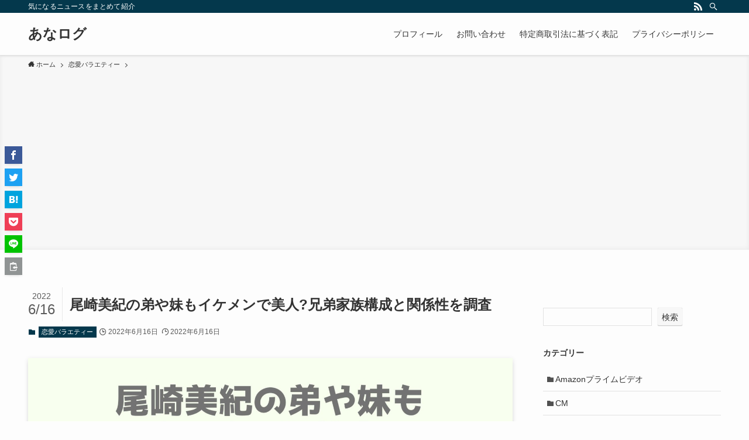

--- FILE ---
content_type: text/html; charset=UTF-8
request_url: https://ana-a380contest.jp/ozakimiki_kyoudai/
body_size: 25548
content:
<!DOCTYPE html>
<html lang="ja" data-loaded="false" data-scrolled="false" data-spmenu="closed">
<head>
<meta charset="utf-8">
<meta name="format-detection" content="telephone=no">
<meta http-equiv="X-UA-Compatible" content="IE=edge">
<meta name="viewport" content="width=device-width, viewport-fit=cover">
<title>尾崎美紀の弟や妹もイケメンで美人?兄弟家族構成と関係性を調査 | あなログ</title>
<meta name='robots' content='max-image-preview:large' />
<link rel='dns-prefetch' href='//webfonts.xserver.jp' />
<link rel='dns-prefetch' href='//www.googletagmanager.com' />
<link rel="alternate" type="application/rss+xml" title="あなログ &raquo; フィード" href="https://ana-a380contest.jp/feed/" />
<link rel="alternate" type="application/rss+xml" title="あなログ &raquo; コメントフィード" href="https://ana-a380contest.jp/comments/feed/" />
<link rel="alternate" type="application/rss+xml" title="あなログ &raquo; 尾崎美紀の弟や妹もイケメンで美人?兄弟家族構成と関係性を調査 のコメントのフィード" href="https://ana-a380contest.jp/ozakimiki_kyoudai/feed/" />

<!-- SEO SIMPLE PACK 3.6.2 -->
<meta name="description" content="先日、バチェロレッテ・ジャパン　シーズン２の二代目バチェロレッテが起業家の尾崎美紀(おざき みき)さんということで発表され、 尾崎さんには弟と妹がいるようです。弟さんや妹さんはどんな方なのでしょうか。 今後バチェロレッテの尾崎さんのご家族紹">
<link rel="canonical" href="https://ana-a380contest.jp/ozakimiki_kyoudai/">
<meta property="og:locale" content="ja_JP">
<meta property="og:type" content="article">
<meta property="og:image" content="https://ana-a380contest.jp/wp-content/uploads/2022/06/タイトル-19.jpg">
<meta property="og:title" content="尾崎美紀の弟や妹もイケメンで美人?兄弟家族構成と関係性を調査 | あなログ">
<meta property="og:description" content="先日、バチェロレッテ・ジャパン　シーズン２の二代目バチェロレッテが起業家の尾崎美紀(おざき みき)さんということで発表され、 尾崎さんには弟と妹がいるようです。弟さんや妹さんはどんな方なのでしょうか。 今後バチェロレッテの尾崎さんのご家族紹">
<meta property="og:url" content="https://ana-a380contest.jp/ozakimiki_kyoudai/">
<meta property="og:site_name" content="あなログ">
<meta name="twitter:card" content="summary_large_image">
<!-- Google Analytics (gtag.js) -->
<script async src="https://www.googletagmanager.com/gtag/js?id=G-TDS2RMBBYS"></script>
<script>
	window.dataLayer = window.dataLayer || [];
	function gtag(){dataLayer.push(arguments);}
	gtag("js", new Date());
	gtag("config", "G-TDS2RMBBYS");
</script>
	<!-- / SEO SIMPLE PACK -->

<!-- ana-a380contest.jp is managing ads with Advanced Ads 2.0.16 – https://wpadvancedads.com/ --><script id="a380c-ready">
			window.advanced_ads_ready=function(e,a){a=a||"complete";var d=function(e){return"interactive"===a?"loading"!==e:"complete"===e};d(document.readyState)?e():document.addEventListener("readystatechange",(function(a){d(a.target.readyState)&&e()}),{once:"interactive"===a})},window.advanced_ads_ready_queue=window.advanced_ads_ready_queue||[];		</script>
		<style id='wp-img-auto-sizes-contain-inline-css' type='text/css'>
img:is([sizes=auto i],[sizes^="auto," i]){contain-intrinsic-size:3000px 1500px}
/*# sourceURL=wp-img-auto-sizes-contain-inline-css */
</style>
<style id='wp-block-library-inline-css' type='text/css'>
:root{--wp-block-synced-color:#7a00df;--wp-block-synced-color--rgb:122,0,223;--wp-bound-block-color:var(--wp-block-synced-color);--wp-editor-canvas-background:#ddd;--wp-admin-theme-color:#007cba;--wp-admin-theme-color--rgb:0,124,186;--wp-admin-theme-color-darker-10:#006ba1;--wp-admin-theme-color-darker-10--rgb:0,107,160.5;--wp-admin-theme-color-darker-20:#005a87;--wp-admin-theme-color-darker-20--rgb:0,90,135;--wp-admin-border-width-focus:2px}@media (min-resolution:192dpi){:root{--wp-admin-border-width-focus:1.5px}}.wp-element-button{cursor:pointer}:root .has-very-light-gray-background-color{background-color:#eee}:root .has-very-dark-gray-background-color{background-color:#313131}:root .has-very-light-gray-color{color:#eee}:root .has-very-dark-gray-color{color:#313131}:root .has-vivid-green-cyan-to-vivid-cyan-blue-gradient-background{background:linear-gradient(135deg,#00d084,#0693e3)}:root .has-purple-crush-gradient-background{background:linear-gradient(135deg,#34e2e4,#4721fb 50%,#ab1dfe)}:root .has-hazy-dawn-gradient-background{background:linear-gradient(135deg,#faaca8,#dad0ec)}:root .has-subdued-olive-gradient-background{background:linear-gradient(135deg,#fafae1,#67a671)}:root .has-atomic-cream-gradient-background{background:linear-gradient(135deg,#fdd79a,#004a59)}:root .has-nightshade-gradient-background{background:linear-gradient(135deg,#330968,#31cdcf)}:root .has-midnight-gradient-background{background:linear-gradient(135deg,#020381,#2874fc)}:root{--wp--preset--font-size--normal:16px;--wp--preset--font-size--huge:42px}.has-regular-font-size{font-size:1em}.has-larger-font-size{font-size:2.625em}.has-normal-font-size{font-size:var(--wp--preset--font-size--normal)}.has-huge-font-size{font-size:var(--wp--preset--font-size--huge)}.has-text-align-center{text-align:center}.has-text-align-left{text-align:left}.has-text-align-right{text-align:right}.has-fit-text{white-space:nowrap!important}#end-resizable-editor-section{display:none}.aligncenter{clear:both}.items-justified-left{justify-content:flex-start}.items-justified-center{justify-content:center}.items-justified-right{justify-content:flex-end}.items-justified-space-between{justify-content:space-between}.screen-reader-text{border:0;clip-path:inset(50%);height:1px;margin:-1px;overflow:hidden;padding:0;position:absolute;width:1px;word-wrap:normal!important}.screen-reader-text:focus{background-color:#ddd;clip-path:none;color:#444;display:block;font-size:1em;height:auto;left:5px;line-height:normal;padding:15px 23px 14px;text-decoration:none;top:5px;width:auto;z-index:100000}html :where(.has-border-color){border-style:solid}html :where([style*=border-top-color]){border-top-style:solid}html :where([style*=border-right-color]){border-right-style:solid}html :where([style*=border-bottom-color]){border-bottom-style:solid}html :where([style*=border-left-color]){border-left-style:solid}html :where([style*=border-width]){border-style:solid}html :where([style*=border-top-width]){border-top-style:solid}html :where([style*=border-right-width]){border-right-style:solid}html :where([style*=border-bottom-width]){border-bottom-style:solid}html :where([style*=border-left-width]){border-left-style:solid}html :where(img[class*=wp-image-]){height:auto;max-width:100%}:where(figure){margin:0 0 1em}html :where(.is-position-sticky){--wp-admin--admin-bar--position-offset:var(--wp-admin--admin-bar--height,0px)}@media screen and (max-width:600px){html :where(.is-position-sticky){--wp-admin--admin-bar--position-offset:0px}}

/*# sourceURL=wp-block-library-inline-css */
</style><style id='wp-block-categories-inline-css' type='text/css'>
.wp-block-categories{box-sizing:border-box}.wp-block-categories.alignleft{margin-right:2em}.wp-block-categories.alignright{margin-left:2em}.wp-block-categories.wp-block-categories-dropdown.aligncenter{text-align:center}.wp-block-categories .wp-block-categories__label{display:block;width:100%}
/*# sourceURL=https://ana-a380contest.jp/wp-includes/blocks/categories/style.min.css */
</style>
<style id='wp-block-heading-inline-css' type='text/css'>
h1:where(.wp-block-heading).has-background,h2:where(.wp-block-heading).has-background,h3:where(.wp-block-heading).has-background,h4:where(.wp-block-heading).has-background,h5:where(.wp-block-heading).has-background,h6:where(.wp-block-heading).has-background{padding:1.25em 2.375em}h1.has-text-align-left[style*=writing-mode]:where([style*=vertical-lr]),h1.has-text-align-right[style*=writing-mode]:where([style*=vertical-rl]),h2.has-text-align-left[style*=writing-mode]:where([style*=vertical-lr]),h2.has-text-align-right[style*=writing-mode]:where([style*=vertical-rl]),h3.has-text-align-left[style*=writing-mode]:where([style*=vertical-lr]),h3.has-text-align-right[style*=writing-mode]:where([style*=vertical-rl]),h4.has-text-align-left[style*=writing-mode]:where([style*=vertical-lr]),h4.has-text-align-right[style*=writing-mode]:where([style*=vertical-rl]),h5.has-text-align-left[style*=writing-mode]:where([style*=vertical-lr]),h5.has-text-align-right[style*=writing-mode]:where([style*=vertical-rl]),h6.has-text-align-left[style*=writing-mode]:where([style*=vertical-lr]),h6.has-text-align-right[style*=writing-mode]:where([style*=vertical-rl]){rotate:180deg}
/*# sourceURL=https://ana-a380contest.jp/wp-includes/blocks/heading/style.min.css */
</style>
<style id='wp-block-list-inline-css' type='text/css'>
ol,ul{box-sizing:border-box}:root :where(.wp-block-list.has-background){padding:1.25em 2.375em}
/*# sourceURL=https://ana-a380contest.jp/wp-includes/blocks/list/style.min.css */
</style>
<style id='wp-block-search-inline-css' type='text/css'>
.wp-block-search__button{margin-left:10px;word-break:normal}.wp-block-search__button.has-icon{line-height:0}.wp-block-search__button svg{height:1.25em;min-height:24px;min-width:24px;width:1.25em;fill:currentColor;vertical-align:text-bottom}:where(.wp-block-search__button){border:1px solid #ccc;padding:6px 10px}.wp-block-search__inside-wrapper{display:flex;flex:auto;flex-wrap:nowrap;max-width:100%}.wp-block-search__label{width:100%}.wp-block-search.wp-block-search__button-only .wp-block-search__button{box-sizing:border-box;display:flex;flex-shrink:0;justify-content:center;margin-left:0;max-width:100%}.wp-block-search.wp-block-search__button-only .wp-block-search__inside-wrapper{min-width:0!important;transition-property:width}.wp-block-search.wp-block-search__button-only .wp-block-search__input{flex-basis:100%;transition-duration:.3s}.wp-block-search.wp-block-search__button-only.wp-block-search__searchfield-hidden,.wp-block-search.wp-block-search__button-only.wp-block-search__searchfield-hidden .wp-block-search__inside-wrapper{overflow:hidden}.wp-block-search.wp-block-search__button-only.wp-block-search__searchfield-hidden .wp-block-search__input{border-left-width:0!important;border-right-width:0!important;flex-basis:0;flex-grow:0;margin:0;min-width:0!important;padding-left:0!important;padding-right:0!important;width:0!important}:where(.wp-block-search__input){appearance:none;border:1px solid #949494;flex-grow:1;font-family:inherit;font-size:inherit;font-style:inherit;font-weight:inherit;letter-spacing:inherit;line-height:inherit;margin-left:0;margin-right:0;min-width:3rem;padding:8px;text-decoration:unset!important;text-transform:inherit}:where(.wp-block-search__button-inside .wp-block-search__inside-wrapper){background-color:#fff;border:1px solid #949494;box-sizing:border-box;padding:4px}:where(.wp-block-search__button-inside .wp-block-search__inside-wrapper) .wp-block-search__input{border:none;border-radius:0;padding:0 4px}:where(.wp-block-search__button-inside .wp-block-search__inside-wrapper) .wp-block-search__input:focus{outline:none}:where(.wp-block-search__button-inside .wp-block-search__inside-wrapper) :where(.wp-block-search__button){padding:4px 8px}.wp-block-search.aligncenter .wp-block-search__inside-wrapper{margin:auto}.wp-block[data-align=right] .wp-block-search.wp-block-search__button-only .wp-block-search__inside-wrapper{float:right}
/*# sourceURL=https://ana-a380contest.jp/wp-includes/blocks/search/style.min.css */
</style>
<style id='wp-block-group-inline-css' type='text/css'>
.wp-block-group{box-sizing:border-box}:where(.wp-block-group.wp-block-group-is-layout-constrained){position:relative}
/*# sourceURL=https://ana-a380contest.jp/wp-includes/blocks/group/style.min.css */
</style>
<style id='wp-block-paragraph-inline-css' type='text/css'>
.is-small-text{font-size:.875em}.is-regular-text{font-size:1em}.is-large-text{font-size:2.25em}.is-larger-text{font-size:3em}.has-drop-cap:not(:focus):first-letter{float:left;font-size:8.4em;font-style:normal;font-weight:100;line-height:.68;margin:.05em .1em 0 0;text-transform:uppercase}body.rtl .has-drop-cap:not(:focus):first-letter{float:none;margin-left:.1em}p.has-drop-cap.has-background{overflow:hidden}:root :where(p.has-background){padding:1.25em 2.375em}:where(p.has-text-color:not(.has-link-color)) a{color:inherit}p.has-text-align-left[style*="writing-mode:vertical-lr"],p.has-text-align-right[style*="writing-mode:vertical-rl"]{rotate:180deg}
/*# sourceURL=https://ana-a380contest.jp/wp-includes/blocks/paragraph/style.min.css */
</style>
<style id='global-styles-inline-css' type='text/css'>
:root{--wp--preset--aspect-ratio--square: 1;--wp--preset--aspect-ratio--4-3: 4/3;--wp--preset--aspect-ratio--3-4: 3/4;--wp--preset--aspect-ratio--3-2: 3/2;--wp--preset--aspect-ratio--2-3: 2/3;--wp--preset--aspect-ratio--16-9: 16/9;--wp--preset--aspect-ratio--9-16: 9/16;--wp--preset--color--black: #000;--wp--preset--color--cyan-bluish-gray: #abb8c3;--wp--preset--color--white: #fff;--wp--preset--color--pale-pink: #f78da7;--wp--preset--color--vivid-red: #cf2e2e;--wp--preset--color--luminous-vivid-orange: #ff6900;--wp--preset--color--luminous-vivid-amber: #fcb900;--wp--preset--color--light-green-cyan: #7bdcb5;--wp--preset--color--vivid-green-cyan: #00d084;--wp--preset--color--pale-cyan-blue: #8ed1fc;--wp--preset--color--vivid-cyan-blue: #0693e3;--wp--preset--color--vivid-purple: #9b51e0;--wp--preset--color--swl-main: var(--color_main);--wp--preset--color--swl-main-thin: var(--color_main_thin);--wp--preset--color--swl-gray: var(--color_gray);--wp--preset--color--swl-deep-01: var(--color_deep01);--wp--preset--color--swl-deep-02: var(--color_deep02);--wp--preset--color--swl-deep-03: var(--color_deep03);--wp--preset--color--swl-deep-04: var(--color_deep04);--wp--preset--color--swl-pale-01: var(--color_pale01);--wp--preset--color--swl-pale-02: var(--color_pale02);--wp--preset--color--swl-pale-03: var(--color_pale03);--wp--preset--color--swl-pale-04: var(--color_pale04);--wp--preset--gradient--vivid-cyan-blue-to-vivid-purple: linear-gradient(135deg,rgb(6,147,227) 0%,rgb(155,81,224) 100%);--wp--preset--gradient--light-green-cyan-to-vivid-green-cyan: linear-gradient(135deg,rgb(122,220,180) 0%,rgb(0,208,130) 100%);--wp--preset--gradient--luminous-vivid-amber-to-luminous-vivid-orange: linear-gradient(135deg,rgb(252,185,0) 0%,rgb(255,105,0) 100%);--wp--preset--gradient--luminous-vivid-orange-to-vivid-red: linear-gradient(135deg,rgb(255,105,0) 0%,rgb(207,46,46) 100%);--wp--preset--gradient--very-light-gray-to-cyan-bluish-gray: linear-gradient(135deg,rgb(238,238,238) 0%,rgb(169,184,195) 100%);--wp--preset--gradient--cool-to-warm-spectrum: linear-gradient(135deg,rgb(74,234,220) 0%,rgb(151,120,209) 20%,rgb(207,42,186) 40%,rgb(238,44,130) 60%,rgb(251,105,98) 80%,rgb(254,248,76) 100%);--wp--preset--gradient--blush-light-purple: linear-gradient(135deg,rgb(255,206,236) 0%,rgb(152,150,240) 100%);--wp--preset--gradient--blush-bordeaux: linear-gradient(135deg,rgb(254,205,165) 0%,rgb(254,45,45) 50%,rgb(107,0,62) 100%);--wp--preset--gradient--luminous-dusk: linear-gradient(135deg,rgb(255,203,112) 0%,rgb(199,81,192) 50%,rgb(65,88,208) 100%);--wp--preset--gradient--pale-ocean: linear-gradient(135deg,rgb(255,245,203) 0%,rgb(182,227,212) 50%,rgb(51,167,181) 100%);--wp--preset--gradient--electric-grass: linear-gradient(135deg,rgb(202,248,128) 0%,rgb(113,206,126) 100%);--wp--preset--gradient--midnight: linear-gradient(135deg,rgb(2,3,129) 0%,rgb(40,116,252) 100%);--wp--preset--font-size--small: 0.9em;--wp--preset--font-size--medium: 1.1em;--wp--preset--font-size--large: 1.25em;--wp--preset--font-size--x-large: 42px;--wp--preset--font-size--xs: 0.75em;--wp--preset--font-size--huge: 1.6em;--wp--preset--spacing--20: 0.44rem;--wp--preset--spacing--30: 0.67rem;--wp--preset--spacing--40: 1rem;--wp--preset--spacing--50: 1.5rem;--wp--preset--spacing--60: 2.25rem;--wp--preset--spacing--70: 3.38rem;--wp--preset--spacing--80: 5.06rem;--wp--preset--shadow--natural: 6px 6px 9px rgba(0, 0, 0, 0.2);--wp--preset--shadow--deep: 12px 12px 50px rgba(0, 0, 0, 0.4);--wp--preset--shadow--sharp: 6px 6px 0px rgba(0, 0, 0, 0.2);--wp--preset--shadow--outlined: 6px 6px 0px -3px rgb(255, 255, 255), 6px 6px rgb(0, 0, 0);--wp--preset--shadow--crisp: 6px 6px 0px rgb(0, 0, 0);}:where(.is-layout-flex){gap: 0.5em;}:where(.is-layout-grid){gap: 0.5em;}body .is-layout-flex{display: flex;}.is-layout-flex{flex-wrap: wrap;align-items: center;}.is-layout-flex > :is(*, div){margin: 0;}body .is-layout-grid{display: grid;}.is-layout-grid > :is(*, div){margin: 0;}:where(.wp-block-columns.is-layout-flex){gap: 2em;}:where(.wp-block-columns.is-layout-grid){gap: 2em;}:where(.wp-block-post-template.is-layout-flex){gap: 1.25em;}:where(.wp-block-post-template.is-layout-grid){gap: 1.25em;}.has-black-color{color: var(--wp--preset--color--black) !important;}.has-cyan-bluish-gray-color{color: var(--wp--preset--color--cyan-bluish-gray) !important;}.has-white-color{color: var(--wp--preset--color--white) !important;}.has-pale-pink-color{color: var(--wp--preset--color--pale-pink) !important;}.has-vivid-red-color{color: var(--wp--preset--color--vivid-red) !important;}.has-luminous-vivid-orange-color{color: var(--wp--preset--color--luminous-vivid-orange) !important;}.has-luminous-vivid-amber-color{color: var(--wp--preset--color--luminous-vivid-amber) !important;}.has-light-green-cyan-color{color: var(--wp--preset--color--light-green-cyan) !important;}.has-vivid-green-cyan-color{color: var(--wp--preset--color--vivid-green-cyan) !important;}.has-pale-cyan-blue-color{color: var(--wp--preset--color--pale-cyan-blue) !important;}.has-vivid-cyan-blue-color{color: var(--wp--preset--color--vivid-cyan-blue) !important;}.has-vivid-purple-color{color: var(--wp--preset--color--vivid-purple) !important;}.has-black-background-color{background-color: var(--wp--preset--color--black) !important;}.has-cyan-bluish-gray-background-color{background-color: var(--wp--preset--color--cyan-bluish-gray) !important;}.has-white-background-color{background-color: var(--wp--preset--color--white) !important;}.has-pale-pink-background-color{background-color: var(--wp--preset--color--pale-pink) !important;}.has-vivid-red-background-color{background-color: var(--wp--preset--color--vivid-red) !important;}.has-luminous-vivid-orange-background-color{background-color: var(--wp--preset--color--luminous-vivid-orange) !important;}.has-luminous-vivid-amber-background-color{background-color: var(--wp--preset--color--luminous-vivid-amber) !important;}.has-light-green-cyan-background-color{background-color: var(--wp--preset--color--light-green-cyan) !important;}.has-vivid-green-cyan-background-color{background-color: var(--wp--preset--color--vivid-green-cyan) !important;}.has-pale-cyan-blue-background-color{background-color: var(--wp--preset--color--pale-cyan-blue) !important;}.has-vivid-cyan-blue-background-color{background-color: var(--wp--preset--color--vivid-cyan-blue) !important;}.has-vivid-purple-background-color{background-color: var(--wp--preset--color--vivid-purple) !important;}.has-black-border-color{border-color: var(--wp--preset--color--black) !important;}.has-cyan-bluish-gray-border-color{border-color: var(--wp--preset--color--cyan-bluish-gray) !important;}.has-white-border-color{border-color: var(--wp--preset--color--white) !important;}.has-pale-pink-border-color{border-color: var(--wp--preset--color--pale-pink) !important;}.has-vivid-red-border-color{border-color: var(--wp--preset--color--vivid-red) !important;}.has-luminous-vivid-orange-border-color{border-color: var(--wp--preset--color--luminous-vivid-orange) !important;}.has-luminous-vivid-amber-border-color{border-color: var(--wp--preset--color--luminous-vivid-amber) !important;}.has-light-green-cyan-border-color{border-color: var(--wp--preset--color--light-green-cyan) !important;}.has-vivid-green-cyan-border-color{border-color: var(--wp--preset--color--vivid-green-cyan) !important;}.has-pale-cyan-blue-border-color{border-color: var(--wp--preset--color--pale-cyan-blue) !important;}.has-vivid-cyan-blue-border-color{border-color: var(--wp--preset--color--vivid-cyan-blue) !important;}.has-vivid-purple-border-color{border-color: var(--wp--preset--color--vivid-purple) !important;}.has-vivid-cyan-blue-to-vivid-purple-gradient-background{background: var(--wp--preset--gradient--vivid-cyan-blue-to-vivid-purple) !important;}.has-light-green-cyan-to-vivid-green-cyan-gradient-background{background: var(--wp--preset--gradient--light-green-cyan-to-vivid-green-cyan) !important;}.has-luminous-vivid-amber-to-luminous-vivid-orange-gradient-background{background: var(--wp--preset--gradient--luminous-vivid-amber-to-luminous-vivid-orange) !important;}.has-luminous-vivid-orange-to-vivid-red-gradient-background{background: var(--wp--preset--gradient--luminous-vivid-orange-to-vivid-red) !important;}.has-very-light-gray-to-cyan-bluish-gray-gradient-background{background: var(--wp--preset--gradient--very-light-gray-to-cyan-bluish-gray) !important;}.has-cool-to-warm-spectrum-gradient-background{background: var(--wp--preset--gradient--cool-to-warm-spectrum) !important;}.has-blush-light-purple-gradient-background{background: var(--wp--preset--gradient--blush-light-purple) !important;}.has-blush-bordeaux-gradient-background{background: var(--wp--preset--gradient--blush-bordeaux) !important;}.has-luminous-dusk-gradient-background{background: var(--wp--preset--gradient--luminous-dusk) !important;}.has-pale-ocean-gradient-background{background: var(--wp--preset--gradient--pale-ocean) !important;}.has-electric-grass-gradient-background{background: var(--wp--preset--gradient--electric-grass) !important;}.has-midnight-gradient-background{background: var(--wp--preset--gradient--midnight) !important;}.has-small-font-size{font-size: var(--wp--preset--font-size--small) !important;}.has-medium-font-size{font-size: var(--wp--preset--font-size--medium) !important;}.has-large-font-size{font-size: var(--wp--preset--font-size--large) !important;}.has-x-large-font-size{font-size: var(--wp--preset--font-size--x-large) !important;}
/*# sourceURL=global-styles-inline-css */
</style>

<link rel='stylesheet' id='swell-icons-css' href='https://ana-a380contest.jp/wp-content/themes/swell/build/css/swell-icons.css?ver=2.7.0.4' type='text/css' media='all' />
<link rel='stylesheet' id='main_style-css' href='https://ana-a380contest.jp/wp-content/themes/swell/build/css/main.css?ver=2.7.0.4' type='text/css' media='all' />
<link rel='stylesheet' id='swell_blocks-css' href='https://ana-a380contest.jp/wp-content/themes/swell/build/css/blocks.css?ver=2.7.0.4' type='text/css' media='all' />
<style id='swell_custom-inline-css' type='text/css'>
:root{--swl-fz--content:4vw;--swl-font_family:"游ゴシック体", "Yu Gothic", YuGothic, "Hiragino Kaku Gothic ProN", "Hiragino Sans", Meiryo, sans-serif;--swl-font_weight:500;--color_main:#04384c;--color_text:#333;--color_link:#1176d4;--color_htag:#04384c;--color_bg:#fdfdfd;--color_gradient1:#d8ffff;--color_gradient2:#87e7ff;--color_main_thin:rgba(5, 70, 95, 0.05 );--color_main_dark:rgba(3, 42, 57, 1 );--color_list_check:#4ac92e;--color_list_num:#04384c;--color_list_good:#86dd7b;--color_list_triangle:#f4e03a;--color_list_bad:#f36060;--color_faq_q:#d55656;--color_faq_a:#6599b7;--color_icon_good:#3cd250;--color_icon_good_bg:#ecffe9;--color_icon_bad:#4b73eb;--color_icon_bad_bg:#eafaff;--color_icon_info:#f578b4;--color_icon_info_bg:#fff0fa;--color_icon_announce:#ffa537;--color_icon_announce_bg:#fff5f0;--color_icon_pen:#7a7a7a;--color_icon_pen_bg:#f7f7f7;--color_icon_book:#787364;--color_icon_book_bg:#f8f6ef;--color_icon_point:#ffa639;--color_icon_check:#86d67c;--color_icon_batsu:#f36060;--color_icon_hatena:#5295cc;--color_icon_caution:#f7da38;--color_icon_memo:#84878a;--color_deep01:#e44141;--color_deep02:#3d79d5;--color_deep03:#63a84d;--color_deep04:#f09f4d;--color_pale01:#fff2f0;--color_pale02:#f3f8fd;--color_pale03:#f1f9ee;--color_pale04:#fdf9ee;--color_mark_blue:#b7e3ff;--color_mark_green:#bdf9c3;--color_mark_yellow:#fcf69f;--color_mark_orange:#ffddbc;--border01:solid 1px var(--color_main);--border02:double 4px var(--color_main);--border03:dashed 2px var(--color_border);--border04:solid 4px var(--color_gray);--card_posts_thumb_ratio:56.25%;--list_posts_thumb_ratio:61.8%;--big_posts_thumb_ratio:56.25%;--thumb_posts_thumb_ratio:61.8%;--color_header_bg:#fdfdfd;--color_header_text:#333;--color_footer_bg:#fdfdfd;--color_footer_text:#333;--container_size:1200px;--article_size:900px;--logo_size_sp:48px;--logo_size_pc:40px;--logo_size_pcfix:32px;}.swl-cell-bg[data-icon="doubleCircle"]{--cell-icon-color:#ffc977}.swl-cell-bg[data-icon="circle"]{--cell-icon-color:#94e29c}.swl-cell-bg[data-icon="triangle"]{--cell-icon-color:#eeda2f}.swl-cell-bg[data-icon="close"]{--cell-icon-color:#ec9191}.swl-cell-bg[data-icon="hatena"]{--cell-icon-color:#93c9da}.swl-cell-bg[data-icon="check"]{--cell-icon-color:#94e29c}.swl-cell-bg[data-icon="line"]{--cell-icon-color:#9b9b9b}.cap_box[data-colset="col1"]{--capbox-color:#f59b5f;--capbox-color--bg:#fff8eb}.cap_box[data-colset="col2"]{--capbox-color:#5fb9f5;--capbox-color--bg:#edf5ff}.cap_box[data-colset="col3"]{--capbox-color:#2fcd90;--capbox-color--bg:#ffffff}.red_{--the-btn-color:#f74a4a;--the-btn-color2:#ffbc49;--the-solid-shadow: rgba(185, 56, 56, 1 )}.blue_{--the-btn-color:#338df4;--the-btn-color2:#35eaff;--the-solid-shadow: rgba(38, 106, 183, 1 )}.green_{--the-btn-color:#62d847;--the-btn-color2:#7bf7bd;--the-solid-shadow: rgba(74, 162, 53, 1 )}.is-style-btn_normal{--the-btn-radius:80px}.is-style-btn_solid{--the-btn-radius:80px}.is-style-btn_shiny{--the-btn-radius:80px}.is-style-btn_line{--the-btn-radius:80px}.post_content blockquote{padding:1.5em 2em 1.5em 3em}.post_content blockquote::before{content:"";display:block;width:5px;height:calc(100% - 3em);top:1.5em;left:1.5em;border-left:solid 1px rgba(180,180,180,.75);border-right:solid 1px rgba(180,180,180,.75);}.mark_blue{background:-webkit-linear-gradient(transparent 64%,var(--color_mark_blue) 0%);background:linear-gradient(transparent 64%,var(--color_mark_blue) 0%)}.mark_green{background:-webkit-linear-gradient(transparent 64%,var(--color_mark_green) 0%);background:linear-gradient(transparent 64%,var(--color_mark_green) 0%)}.mark_yellow{background:-webkit-linear-gradient(transparent 64%,var(--color_mark_yellow) 0%);background:linear-gradient(transparent 64%,var(--color_mark_yellow) 0%)}.mark_orange{background:-webkit-linear-gradient(transparent 64%,var(--color_mark_orange) 0%);background:linear-gradient(transparent 64%,var(--color_mark_orange) 0%)}[class*="is-style-icon_"]{color:#333;border-width:0}[class*="is-style-big_icon_"]{border-width:2px;border-style:solid}[data-col="gray"] .c-balloon__text{background:#f7f7f7;border-color:#ccc}[data-col="gray"] .c-balloon__before{border-right-color:#f7f7f7}[data-col="green"] .c-balloon__text{background:#d1f8c2;border-color:#9ddd93}[data-col="green"] .c-balloon__before{border-right-color:#d1f8c2}[data-col="blue"] .c-balloon__text{background:#e2f6ff;border-color:#93d2f0}[data-col="blue"] .c-balloon__before{border-right-color:#e2f6ff}[data-col="red"] .c-balloon__text{background:#ffebeb;border-color:#f48789}[data-col="red"] .c-balloon__before{border-right-color:#ffebeb}[data-col="yellow"] .c-balloon__text{background:#f9f7d2;border-color:#fbe593}[data-col="yellow"] .c-balloon__before{border-right-color:#f9f7d2}.-type-list2 .p-postList__body::after,.-type-big .p-postList__body::after{content: "READ MORE »";}.c-postThumb__cat{background-color:#04384c;color:#fff;background-image: repeating-linear-gradient(-45deg,rgba(255,255,255,.1),rgba(255,255,255,.1) 6px,transparent 6px,transparent 12px)}.post_content h2{background:var(--color_htag);padding:.75em 1em;color:#fff}.post_content h2::before{position:absolute;display:block;pointer-events:none;content:"";top:-4px;left:0;width:100%;height:calc(100% + 4px);box-sizing:content-box;border-top:solid 2px var(--color_htag);border-bottom:solid 2px var(--color_htag)}.post_content h3{padding:0 .5em .5em}.post_content h3::before{content:"";width:100%;height:2px;background: repeating-linear-gradient(90deg, var(--color_htag) 0%, var(--color_htag) 29.3%, rgba(150,150,150,.2) 29.3%, rgba(150,150,150,.2) 100%)}.post_content h4{padding:0 0 0 16px;border-left:solid 2px var(--color_htag)}.l-header{box-shadow: 0 1px 4px rgba(0,0,0,.12)}.l-header__bar{color:#fff;background:var(--color_main)}.l-header__menuBtn{order:1}.l-header__customBtn{order:3}.c-gnav a::after{background:var(--color_main);width:100%;height:2px;transform:scaleX(0)}.p-spHeadMenu .menu-item.-current{border-bottom-color:var(--color_main)}.c-gnav > li:hover > a::after,.c-gnav > .-current > a::after{transform: scaleX(1)}.c-gnav .sub-menu{color:#333;background:#fff}.l-fixHeader::before{opacity:1}#pagetop{border-radius:50%}.c-widget__title.-spmenu{padding:.5em .75em;border-radius:var(--swl-radius--2, 0px);background:var(--color_main);color:#fff;}.c-widget__title.-footer{padding:.5em}.c-widget__title.-footer::before{content:"";bottom:0;left:0;width:40%;z-index:1;background:var(--color_main)}.c-widget__title.-footer::after{content:"";bottom:0;left:0;width:100%;background:var(--color_border)}.c-secTitle{border-left:solid 2px var(--color_main);padding:0em .75em}.p-spMenu{color:#333}.p-spMenu__inner::before{background:#fdfdfd;opacity:1}.p-spMenu__overlay{background:#000;opacity:0.6}[class*="page-numbers"]{color:#fff;background-color:#dedede}a{text-decoration: none}.l-topTitleArea.c-filterLayer::before{background-color:#000;opacity:0.2;content:""}@media screen and (min-width: 960px){:root{}}@media screen and (max-width: 959px){:root{}.l-header__logo{order:2;text-align:center}}@media screen and (min-width: 600px){:root{--swl-fz--content:16px;}}@media screen and (max-width: 599px){:root{}}@media (min-width: 1108px) {.alignwide{left:-100px;width:calc(100% + 200px);}}@media (max-width: 1108px) {.-sidebar-off .swell-block-fullWide__inner.l-container .alignwide{left:0px;width:100%;}}.l-fixHeader .l-fixHeader__gnav{order:0}[data-scrolled=true] .l-fixHeader[data-ready]{opacity:1;-webkit-transform:translateY(0)!important;transform:translateY(0)!important;visibility:visible}.-body-solid .l-fixHeader{box-shadow:0 2px 4px var(--swl-color_shadow)}.l-fixHeader__inner{align-items:stretch;color:var(--color_header_text);display:flex;padding-bottom:0;padding-top:0;position:relative;z-index:1}.l-fixHeader__logo{align-items:center;display:flex;line-height:1;margin-right:24px;order:0;padding:16px 0}.is-style-btn_normal a,.is-style-btn_shiny a{box-shadow:var(--swl-btn_shadow)}.c-shareBtns__btn,.is-style-balloon>.c-tabList .c-tabList__button,.p-snsCta,[class*=page-numbers]{box-shadow:var(--swl-box_shadow)}.p-articleThumb__img,.p-articleThumb__youtube{box-shadow:var(--swl-img_shadow)}.p-pickupBanners__item .c-bannerLink,.p-postList__thumb{box-shadow:0 2px 8px rgba(0,0,0,.1),0 4px 4px -4px rgba(0,0,0,.1)}.p-postList.-w-ranking li:before{background-image:repeating-linear-gradient(-45deg,hsla(0,0%,100%,.1),hsla(0,0%,100%,.1) 6px,transparent 0,transparent 12px);box-shadow:1px 1px 4px rgba(0,0,0,.2)}.l-header__bar{position:relative;width:100%}.l-header__bar .c-catchphrase{color:inherit;font-size:12px;letter-spacing:var(--swl-letter_spacing,.2px);line-height:14px;margin-right:auto;overflow:hidden;padding:4px 0;white-space:nowrap;width:50%}.l-header__bar .c-iconList .c-iconList__link{margin:0;padding:4px 6px}.l-header__barInner{align-items:center;display:flex;justify-content:flex-end}@media (min-width:960px){.-series .l-header__inner{align-items:stretch;display:flex}.-series .l-header__logo{align-items:center;display:flex;flex-wrap:wrap;margin-right:24px;padding:16px 0}.-series .l-header__logo .c-catchphrase{font-size:13px;padding:4px 0}.-series .c-headLogo{margin-right:16px}.-series-right .l-header__inner{justify-content:space-between}.-series-right .c-gnavWrap{margin-left:auto}.-series-right .w-header{margin-left:12px}.-series-left .w-header{margin-left:auto}}@media (min-width:960px) and (min-width:600px){.-series .c-headLogo{max-width:400px}}.c-gnav .sub-menu a:before,.c-listMenu a:before{-webkit-font-smoothing:antialiased;-moz-osx-font-smoothing:grayscale;font-family:icomoon!important;font-style:normal;font-variant:normal;font-weight:400;line-height:1;text-transform:none}.c-submenuToggleBtn{display:none}.c-listMenu a{padding:.75em 1em .75em 1.5em;transition:padding .25s}.c-listMenu a:hover{padding-left:1.75em;padding-right:.75em}.c-gnav .sub-menu a:before,.c-listMenu a:before{color:inherit;content:"\e921";display:inline-block;left:2px;position:absolute;top:50%;-webkit-transform:translateY(-50%);transform:translateY(-50%);vertical-align:middle}.c-listMenu .children,.c-listMenu .sub-menu{margin:0}.c-listMenu .children a,.c-listMenu .sub-menu a{font-size:.9em;padding-left:2.5em}.c-listMenu .children a:before,.c-listMenu .sub-menu a:before{left:1em}.c-listMenu .children a:hover,.c-listMenu .sub-menu a:hover{padding-left:2.75em}.c-listMenu .children ul a,.c-listMenu .sub-menu ul a{padding-left:3.25em}.c-listMenu .children ul a:before,.c-listMenu .sub-menu ul a:before{left:1.75em}.c-listMenu .children ul a:hover,.c-listMenu .sub-menu ul a:hover{padding-left:3.5em}.c-gnav li:hover>.sub-menu{opacity:1;visibility:visible}.c-gnav .sub-menu:before{background:inherit;content:"";height:100%;left:0;position:absolute;top:0;width:100%;z-index:0}.c-gnav .sub-menu .sub-menu{left:100%;top:0;z-index:-1}.c-gnav .sub-menu a{padding-left:2em}.c-gnav .sub-menu a:before{left:.5em}.c-gnav .sub-menu a:hover .ttl{left:4px}:root{--color_content_bg:var(--color_bg);}.c-widget__title.-side{padding:.5em}.c-widget__title.-side::before{content:"";bottom:0;left:0;width:40%;z-index:1;background:var(--color_main)}.c-widget__title.-side::after{content:"";bottom:0;left:0;width:100%;background:var(--color_border)}.c-shareBtns__item:not(:last-child){margin-right:4px}.c-shareBtns__btn{padding:8px 0}@media screen and (min-width: 960px){:root{}}@media screen and (max-width: 959px){:root{}}@media screen and (min-width: 600px){:root{}}@media screen and (max-width: 599px){:root{}}.swell-block-fullWide__inner.l-container{--swl-fw_inner_pad:var(--swl-pad_container,0px)}@media (min-width:960px){.-sidebar-on .l-content .alignfull,.-sidebar-on .l-content .alignwide{left:-16px;width:calc(100% + 32px)}.swell-block-fullWide__inner.l-article{--swl-fw_inner_pad:var(--swl-pad_post_content,0px)}.-sidebar-on .swell-block-fullWide__inner .alignwide{left:0;width:100%}.-sidebar-on .swell-block-fullWide__inner .alignfull{left:calc(0px - var(--swl-fw_inner_pad, 0))!important;margin-left:0!important;margin-right:0!important;width:calc(100% + var(--swl-fw_inner_pad, 0)*2)!important}}.p-relatedPosts .p-postList__item{margin-bottom:1.5em}.p-relatedPosts .p-postList__times,.p-relatedPosts .p-postList__times>:last-child{margin-right:0}@media (min-width:600px){.p-relatedPosts .p-postList__item{width:33.33333%}}@media screen and (min-width:600px) and (max-width:1239px){.p-relatedPosts .p-postList__item:nth-child(7),.p-relatedPosts .p-postList__item:nth-child(8){display:none}}@media screen and (min-width:1240px){.p-relatedPosts .p-postList__item{width:25%}}.-index-off .p-toc,.swell-toc-placeholder:empty{display:none}.p-toc.-modal{height:100%;margin:0;overflow-y:auto;padding:0}#main_content .p-toc{border-radius:var(--swl-radius--2,0);margin:4em auto;max-width:800px}#sidebar .p-toc{margin-top:-.5em}.p-toc__ttl{display:block;font-size:1.2em;line-height:1;position:relative;text-align:center}.p-toc__ttl:before{content:"\e918";display:inline-block;font-family:icomoon;margin-right:.5em;padding-bottom:2px;vertical-align:middle}#index_modal .p-toc__ttl{margin-bottom:.5em}.p-toc__list li{line-height:1.6}.p-toc__list>li+li{margin-top:.5em}.p-toc__list li li{font-size:.9em}.p-toc__list ol,.p-toc__list ul{padding-left:.5em}.p-toc__list .mininote{display:none}.post_content .p-toc__list{padding-left:0}#sidebar .p-toc__list{margin-bottom:0}#sidebar .p-toc__list ol,#sidebar .p-toc__list ul{padding-left:0}.p-toc__link{color:inherit;font-size:inherit;text-decoration:none}.p-toc__link:hover{opacity:.8}.p-toc.-double{background:var(--color_gray);background:linear-gradient(-45deg,transparent 25%,var(--color_gray) 25%,var(--color_gray) 50%,transparent 50%,transparent 75%,var(--color_gray) 75%,var(--color_gray));background-clip:padding-box;background-size:4px 4px;border-bottom:4px double var(--color_border);border-top:4px double var(--color_border);padding:1.5em 1em 1em}.p-toc.-double .p-toc__ttl{margin-bottom:.75em}@media (min-width:960px){#main_content .p-toc{width:92%}}@media (min-width:600px){.p-toc.-double{padding:2em}}.p-pnLinks{align-items:stretch;display:flex;justify-content:space-between;margin:2em 0}.p-pnLinks__item{font-size:3vw;position:relative;width:49%}.p-pnLinks__item:before{content:"";display:block;height:.5em;pointer-events:none;position:absolute;top:50%;width:.5em;z-index:1}.p-pnLinks__item.-prev:before{border-bottom:1px solid;border-left:1px solid;left:.35em;-webkit-transform:rotate(45deg) translateY(-50%);transform:rotate(45deg) translateY(-50%)}.p-pnLinks__item.-prev .p-pnLinks__thumb{margin-right:8px}.p-pnLinks__item.-next .p-pnLinks__link{justify-content:flex-end}.p-pnLinks__item.-next:before{border-bottom:1px solid;border-right:1px solid;right:.35em;-webkit-transform:rotate(-45deg) translateY(-50%);transform:rotate(-45deg) translateY(-50%)}.p-pnLinks__item.-next .p-pnLinks__thumb{margin-left:8px;order:2}.p-pnLinks__item.-next:first-child{margin-left:auto}.p-pnLinks__link{align-items:center;border-radius:var(--swl-radius--2,0);color:inherit;display:flex;height:100%;line-height:1.4;min-height:4em;padding:.6em 1em .5em;position:relative;text-decoration:none;transition:box-shadow .25s;width:100%}.p-pnLinks__thumb{border-radius:var(--swl-radius--4,0);height:32px;-o-object-fit:cover;object-fit:cover;width:48px}.p-pnLinks .-prev .p-pnLinks__link{border-left:1.25em solid var(--color_main)}.p-pnLinks .-prev:before{color:#fff}.p-pnLinks .-next .p-pnLinks__link{border-right:1.25em solid var(--color_main)}.p-pnLinks .-next:before{color:#fff}@media (max-width:959px){.p-pnLinks.-thumb-on{display:block}.p-pnLinks.-thumb-on .p-pnLinks__item{width:100%}}@media (min-width:600px){.p-pnLinks__item{font-size:13px}.p-pnLinks__thumb{height:48px;width:72px}.p-pnLinks__title{transition:-webkit-transform .25s;transition:transform .25s;transition:transform .25s,-webkit-transform .25s}.-prev>.p-pnLinks__link:hover .p-pnLinks__title{-webkit-transform:translateX(4px);transform:translateX(4px)}.-next>.p-pnLinks__link:hover .p-pnLinks__title{-webkit-transform:translateX(-4px);transform:translateX(-4px)}.p-pnLinks .-prev .p-pnLinks__link:hover{box-shadow:1px 1px 2px var(--swl-color_shadow)}.p-pnLinks .-next .p-pnLinks__link:hover{box-shadow:-1px 1px 2px var(--swl-color_shadow)}}
/*# sourceURL=swell_custom-inline-css */
</style>
<link rel='stylesheet' id='swell-parts/footer-css' href='https://ana-a380contest.jp/wp-content/themes/swell/build/css/modules/parts/footer.css?ver=2.7.0.4' type='text/css' media='all' />
<link rel='stylesheet' id='swell-page/single-css' href='https://ana-a380contest.jp/wp-content/themes/swell/build/css/modules/page/single.css?ver=2.7.0.4' type='text/css' media='all' />
<style id='classic-theme-styles-inline-css' type='text/css'>
/*! This file is auto-generated */
.wp-block-button__link{color:#fff;background-color:#32373c;border-radius:9999px;box-shadow:none;text-decoration:none;padding:calc(.667em + 2px) calc(1.333em + 2px);font-size:1.125em}.wp-block-file__button{background:#32373c;color:#fff;text-decoration:none}
/*# sourceURL=/wp-includes/css/classic-themes.min.css */
</style>
<link rel='stylesheet' id='contact-form-7-css' href='https://ana-a380contest.jp/wp-content/plugins/contact-form-7/includes/css/styles.css?ver=6.1.4' type='text/css' media='all' />
<link rel='stylesheet' id='child_style-css' href='https://ana-a380contest.jp/wp-content/themes/swell_child/style.css?ver=2026011845753' type='text/css' media='all' />
<link rel='stylesheet' id='pochipp-front-css' href='https://ana-a380contest.jp/wp-content/plugins/pochipp/dist/css/style.css?ver=1.18.3' type='text/css' media='all' />
<script type="text/javascript" src="https://ana-a380contest.jp/wp-includes/js/jquery/jquery.min.js?ver=3.7.1" id="jquery-core-js"></script>
<script type="text/javascript" src="//webfonts.xserver.jp/js/xserverv3.js?fadein=0&amp;ver=2.0.9" id="typesquare_std-js"></script>

<!-- Site Kit によって追加された Google タグ（gtag.js）スニペット -->
<!-- Google アナリティクス スニペット (Site Kit が追加) -->
<script type="text/javascript" src="https://www.googletagmanager.com/gtag/js?id=G-PKDV73EYLR" id="google_gtagjs-js" async></script>
<script type="text/javascript" id="google_gtagjs-js-after">
/* <![CDATA[ */
window.dataLayer = window.dataLayer || [];function gtag(){dataLayer.push(arguments);}
gtag("set","linker",{"domains":["ana-a380contest.jp"]});
gtag("js", new Date());
gtag("set", "developer_id.dZTNiMT", true);
gtag("config", "G-PKDV73EYLR");
//# sourceURL=google_gtagjs-js-after
/* ]]> */
</script>

<noscript><link href="https://ana-a380contest.jp/wp-content/themes/swell/build/css/noscript.css" rel="stylesheet"></noscript>
<link rel="https://api.w.org/" href="https://ana-a380contest.jp/wp-json/" /><link rel="alternate" title="JSON" type="application/json" href="https://ana-a380contest.jp/wp-json/wp/v2/posts/3014" /><link rel='shortlink' href='https://ana-a380contest.jp/?p=3014' />
<meta name="generator" content="Site Kit by Google 1.165.0" /><!-- Pochipp -->
<style id="pchpp_custom_style">:root{--pchpp-color-inline: #069A8E;--pchpp-color-custom: #5ca250;--pchpp-color-custom-2: #8e59e4;--pchpp-color-amazon: #f99a0c;--pchpp-color-rakuten: #e0423c;--pchpp-color-yahoo: #438ee8;--pchpp-color-mercari: #3c3c3c;--pchpp-inline-bg-color: var(--pchpp-color-inline);--pchpp-inline-txt-color: #fff;--pchpp-inline-shadow: 0 1px 4px -1px rgba(0, 0, 0, 0.2);--pchpp-inline-radius: 0px;--pchpp-inline-width: auto;}</style>
<script id="pchpp_vars">window.pchppVars = {};window.pchppVars.ajaxUrl = "https://ana-a380contest.jp/wp-admin/admin-ajax.php";window.pchppVars.ajaxNonce = "eb2921fc2e";</script>
<script type="text/javascript" language="javascript">var vc_pid = "887349135";</script>
<!-- / Pochipp -->
<script  async src="https://pagead2.googlesyndication.com/pagead/js/adsbygoogle.js?client=ca-pub-4587778866424139" crossorigin="anonymous"></script>
<link rel="stylesheet" href="https://ana-a380contest.jp/wp-content/themes/swell/build/css/print.css" media="print" >
<!-- Global site tag (gtag.js) - Google Analytics -->
<script async src="https://www.googletagmanager.com/gtag/js?id=G-TDS2RMBBYS"></script>
<script>
  window.dataLayer = window.dataLayer || [];
  function gtag(){dataLayer.push(arguments);}
  gtag('js', new Date());

  gtag('config', 'G-TDS2RMBBYS');
</script>

<script async src="https://pagead2.googlesyndication.com/pagead/js/adsbygoogle.js?client=ca-pub-7342599684785756"
     crossorigin="anonymous"></script>

<meta name="google-site-verification" content="yEWgsZ68_zFTUTPFKkSMI7_mqj0E4PdOMJzASDtF7IU" />
</head>
<body>
<div id="body_wrap" class="wp-singular post-template-default single single-post postid-3014 single-format-standard wp-theme-swell wp-child-theme-swell_child -body-solid -sidebar-on -frame-off id_3014 aa-prefix-a380c-" >
<div id="sp_menu" class="p-spMenu -left">
	<div class="p-spMenu__inner">
		<div class="p-spMenu__closeBtn">
			<button class="c-iconBtn -menuBtn c-plainBtn" data-onclick="toggleMenu" aria-label="メニューを閉じる">
				<i class="c-iconBtn__icon icon-close-thin"></i>
			</button>
		</div>
		<div class="p-spMenu__body">
			<div class="c-widget__title -spmenu">
				MENU			</div>
			<div class="p-spMenu__nav">
				<ul class="c-spnav c-listMenu"><li class="menu-item menu-item-type-post_type menu-item-object-page menu-item-22"><a href="https://ana-a380contest.jp/profile/">プロフィール</a></li>
<li class="menu-item menu-item-type-post_type menu-item-object-page menu-item-23"><a href="https://ana-a380contest.jp/contact/">お問い合わせ</a></li>
<li class="menu-item menu-item-type-post_type menu-item-object-page menu-item-24"><a href="https://ana-a380contest.jp/law/">特定商取引法に基づく表記</a></li>
<li class="menu-item menu-item-type-post_type menu-item-object-page menu-item-privacy-policy menu-item-21"><a rel="privacy-policy" href="https://ana-a380contest.jp/privacy-policy/">プライバシーポリシー</a></li>
</ul>			</div>
					</div>
	</div>
	<div class="p-spMenu__overlay c-overlay" data-onclick="toggleMenu"></div>
</div>
<header id="header" class="l-header -series -series-right" data-spfix="1">
	<div class="l-header__bar pc_">
	<div class="l-header__barInner l-container">
		<div class="c-catchphrase">気になるニュースをまとめて紹介</div><ul class="c-iconList">
						<li class="c-iconList__item -rss">
						<a href="https://ana-a380contest.jp/feed/" target="_blank" rel="noopener" class="c-iconList__link u-fz-14 hov-flash" aria-label="rss">
							<i class="c-iconList__icon icon-rss" role="presentation"></i>
						</a>
					</li>
									<li class="c-iconList__item -search">
						<button class="c-iconList__link c-plainBtn u-fz-14 hov-flash" data-onclick="toggleSearch" aria-label="検索">
							<i class="c-iconList__icon icon-search" role="presentation"></i>
						</button>
					</li>
				</ul>
	</div>
</div>
	<div class="l-header__inner l-container">
		<div class="l-header__logo">
			<div class="c-headLogo -txt"><a href="https://ana-a380contest.jp/" title="あなログ" class="c-headLogo__link" rel="home">あなログ</a></div>					</div>
		<nav id="gnav" class="l-header__gnav c-gnavWrap">
					<ul class="c-gnav">
			<li class="menu-item menu-item-type-post_type menu-item-object-page menu-item-22"><a href="https://ana-a380contest.jp/profile/"><span class="ttl">プロフィール</span></a></li>
<li class="menu-item menu-item-type-post_type menu-item-object-page menu-item-23"><a href="https://ana-a380contest.jp/contact/"><span class="ttl">お問い合わせ</span></a></li>
<li class="menu-item menu-item-type-post_type menu-item-object-page menu-item-24"><a href="https://ana-a380contest.jp/law/"><span class="ttl">特定商取引法に基づく表記</span></a></li>
<li class="menu-item menu-item-type-post_type menu-item-object-page menu-item-privacy-policy menu-item-21"><a rel="privacy-policy" href="https://ana-a380contest.jp/privacy-policy/"><span class="ttl">プライバシーポリシー</span></a></li>
					</ul>
			</nav>
		<div class="l-header__customBtn sp_">
			<button class="c-iconBtn c-plainBtn" data-onclick="toggleSearch" aria-label="検索ボタン">
			<i class="c-iconBtn__icon icon-search"></i>
					</button>
	</div>
<div class="l-header__menuBtn sp_">
	<button class="c-iconBtn -menuBtn c-plainBtn" data-onclick="toggleMenu" aria-label="メニューボタン">
		<i class="c-iconBtn__icon icon-menu-thin"></i>
			</button>
</div>
	</div>
	</header>
<div id="fix_header" class="l-fixHeader -series -series-right">
	<div class="l-fixHeader__inner l-container">
		<div class="l-fixHeader__logo">
			<div class="c-headLogo -txt"><a href="https://ana-a380contest.jp/" title="あなログ" class="c-headLogo__link" rel="home">あなログ</a></div>		</div>
		<div class="l-fixHeader__gnav c-gnavWrap">
					<ul class="c-gnav">
			<li class="menu-item menu-item-type-post_type menu-item-object-page menu-item-22"><a href="https://ana-a380contest.jp/profile/"><span class="ttl">プロフィール</span></a></li>
<li class="menu-item menu-item-type-post_type menu-item-object-page menu-item-23"><a href="https://ana-a380contest.jp/contact/"><span class="ttl">お問い合わせ</span></a></li>
<li class="menu-item menu-item-type-post_type menu-item-object-page menu-item-24"><a href="https://ana-a380contest.jp/law/"><span class="ttl">特定商取引法に基づく表記</span></a></li>
<li class="menu-item menu-item-type-post_type menu-item-object-page menu-item-privacy-policy menu-item-21"><a rel="privacy-policy" href="https://ana-a380contest.jp/privacy-policy/"><span class="ttl">プライバシーポリシー</span></a></li>
					</ul>
			</div>
	</div>
</div>
<div id="breadcrumb" class="p-breadcrumb -bg-on"><ol class="p-breadcrumb__list l-container"><li class="p-breadcrumb__item"><a href="https://ana-a380contest.jp/" class="p-breadcrumb__text"><span class="icon-home"> ホーム</span></a></li><li class="p-breadcrumb__item"><a href="https://ana-a380contest.jp/category/%e6%81%8b%e6%84%9b%e3%83%90%e3%83%a9%e3%82%a8%e3%83%86%e3%82%a3%e3%83%bc/" class="p-breadcrumb__text"><span>恋愛バラエティー</span></a></li><li class="p-breadcrumb__item"><span class="p-breadcrumb__text">尾崎美紀の弟や妹もイケメンで美人?兄弟家族構成と関係性を調査</span></li></ol></div><div id="content" class="l-content l-container" data-postid="3014" data-pvct="true">
<main id="main_content" class="l-mainContent l-article">
	<article class="l-mainContent__inner">
		<div class="p-articleHead c-postTitle">
	<h1 class="c-postTitle__ttl">尾崎美紀の弟や妹もイケメンで美人?兄弟家族構成と関係性を調査</h1>
	<time class="c-postTitle__date u-thin" datetime="2022-06-16">
		<span class="__y">2022</span>
		<span class="__md">6/16</span>
	</time>
</div>
<div class="p-articleMetas -top">
		<div class="p-articleMetas__termList c-categoryList">
					<a class="c-categoryList__link hov-flash-up" href="https://ana-a380contest.jp/category/%e6%81%8b%e6%84%9b%e3%83%90%e3%83%a9%e3%82%a8%e3%83%86%e3%82%a3%e3%83%bc/" data-cat-id="6">
				恋愛バラエティー			</a>
			</div>
<div class="p-articleMetas__times c-postTimes u-thin">
			<span class="c-postTimes__posted icon-posted" aria-label="公開日">2022年6月16日</span>
				<time class="c-postTimes__modified icon-modified" datetime="2022-06-16" aria-label="更新日">2022年6月16日</time>
	</div>
</div>
<figure class="p-articleThumb"><img width="1920" height="1080"  src="https://ana-a380contest.jp/wp-content/uploads/2022/06/タイトル-19.jpg" alt="" class="p-articleThumb__img" srcset="https://ana-a380contest.jp/wp-content/uploads/2022/06/タイトル-19.jpg 1920w, https://ana-a380contest.jp/wp-content/uploads/2022/06/タイトル-19-300x169.jpg 300w, https://ana-a380contest.jp/wp-content/uploads/2022/06/タイトル-19-1024x576.jpg 1024w, https://ana-a380contest.jp/wp-content/uploads/2022/06/タイトル-19-768x432.jpg 768w, https://ana-a380contest.jp/wp-content/uploads/2022/06/タイトル-19-1536x864.jpg 1536w" sizes="(max-width: 1920px) 100vw, 1920px" ></figure>		<div class="post_content">
			<div class="a380c-new" id="a380c-3606924603"><script async src="https://pagead2.googlesyndication.com/pagead/js/adsbygoogle.js?client=ca-pub-4587778866424139"
     crossorigin="anonymous"></script>
<!-- 1 -->
<ins class="adsbygoogle"
     style="display:block"
     data-ad-client="ca-pub-4587778866424139"
     data-ad-slot="4059917903"
     data-ad-format="auto"
     data-full-width-responsive="true"></ins>
<script>
     (adsbygoogle = window.adsbygoogle || []).push({});
</script></div>
<p>先日、バチェロレッテ・ジャパン　シーズン２の二代目バチェロレッテが<br><strong>起業家の尾崎美紀(おざき みき)</strong>さんということで発表され、</p>



<p>尾崎さんには弟と妹がいるようです。弟さんや妹さんはどんな方なのでしょうか。</p>



<p>今後バチェロレッテの尾崎さんのご家族紹介の時に登場するかもしれませんが、<br>家族構成やご兄弟の関係性が気になる方もいらっしゃると思いますので調査してみました。</p>


<div class="swell-block-balloon"><div class="c-balloon -bln-left" data-col="gray"><div class="c-balloon__icon -circle"><img decoding="async" src="[data-uri]" data-src="https://ana-a380contest.jp/wp-content/uploads/2022/03/名称未設定のデザイン-1-150x150.jpg" alt="" class="lazyload c-balloon__iconImg" width="80px" height="80px"><noscript><img decoding="async" src="[data-uri]" data-src="https://ana-a380contest.jp/wp-content/uploads/2022/03/名称未設定のデザイン-1-150x150.jpg" alt="" class="c-balloon__iconImg lazyload" width="80px" height="80px" width="150" data-aspectratio="150/150"><noscript><img decoding="async" src="https://ana-a380contest.jp/wp-content/uploads/2022/03/名称未設定のデザイン-1-150x150.jpg" alt="" class="c-balloon__iconImg" width="80px" height="80px"></noscript></noscript></div><div class="c-balloon__body -speaking -border-on"><div class="c-balloon__text">
<p>尾崎美紀さんに弟と妹がいるらしいけど、どんな人なんだろう？お姉さん(美紀さん)とは仲良しなの？</p>
<span class="c-balloon__shapes"><span class="c-balloon__before"></span><span class="c-balloon__after"></span></span></div></div></div></div>


<div class="swell-block-capbox cap_box is-style-onborder_ttl2"><div class="cap_box_ttl"><span>＼この記事を読んでわかること／</span></div><div class="cap_box_content">
<ul class="is-style-check_list wp-block-list"><li>尾崎美紀の弟と妹のプロフィールについて</li><li>尾崎美紀との関係性</li></ul>
</div></div>


<div class="swell-block-postLink" data-style="card">投稿が見つかりません。</div>


<div class="w-beforeToc"><div class="widget_swell_ad_widget"><script async src="https://pagead2.googlesyndication.com/pagead/js/adsbygoogle.js?client=ca-pub-7342599684785756"
     crossorigin="anonymous"></script>
<!-- ana目次前 -->
<ins class="adsbygoogle"
     style="display:block"
     data-ad-client="ca-pub-7342599684785756"
     data-ad-slot="7560415963"
     data-ad-format="auto"
     data-full-width-responsive="true"></ins>
<script>
     (adsbygoogle = window.adsbygoogle || []).push({});
</script>

<!-- zucs3連タグ -->
<ins id="zucks-widget-parent_285e62896c"></ins>
<script type="text/javascript">
  (window.gZgokZoeQueue = (window.gZgokZoeQueue || [])).push({ frameId: "_285e62896c" });
  (window.gZgokZoeWidgetQueue = (window.gZgokZoeWidgetQueue || [])).push({frameId: "_285e62896c", parent: "#zucks-widget-parent_285e62896c" });
</script>
<script src="https://j.zoe.zucks.net/zoe.min.js" defer></script></div></div><div class="p-toc -double"><span class="p-toc__ttl">目次</span></div><h2 class="wp-block-heading">尾崎美紀に兄弟姉妹はいる?</h2>



<p>尾崎美紀さんの家族構成気になりますよね。<br>冒頭でもお伝えした通り尾崎さんには<span class="swl-marker mark_yellow"><strong>弟と妹</strong></span>がいるそうです。</p>



<p class="has-swl-pale-04-background-color has-background"><strong>父親<br>母親</strong><br><strong>美紀さん<br>弟（22歳）<br>妹（19歳）</strong></p>



<p>尾崎さんは<strong>長女</strong>です。<br><span class="swl-marker mark_yellow">弟さんとは7歳差、妹さんとは10歳差</span>のようです。</p>



<p>もし本編で美紀さんのご家族に男性が会うときは弟さんと妹さんはその場にいるのでしょうか。</p>



<p><br>直近のバチェラーシーズン4ではバチェラーの黄さんの妹がリモートで登場し、<br>女性二人とそれぞれお会いした時、それぞれに対しての表情が異なりとても印象的でしたね(笑)</p>



<p>今回ご兄弟が登場するとどんな対応になるのか、楽しみですね。</p>







<p>バチェロレッテのスケジュールはSNS上で発表されていますが、<br>2022年7月7日(木)　夜10時～　<span class="swl-marker mark_yellow">毎週木曜日計4回で配信</span>されます。</p>



<p>スケジュールは発表されている通り下記の通りとなります。</p>



<blockquote class="instagram-media" data-instgrm-captioned="" data-instgrm-permalink="https://www.instagram.com/p/CeVexYEDZX9/?utm_source=ig_embed&amp;utm_campaign=loading" data-instgrm-version="14" style=" background:#FFF; border:0; border-radius:3px; box-shadow:0 0 1px 0 rgba(0,0,0,0.5),0 1px 10px 0 rgba(0,0,0,0.15); margin: 1px; max-width:540px; min-width:326px; padding:0; width:99.375%; width:-webkit-calc(100% - 2px); width:calc(100% - 2px);"><div style="padding:16px;"> <a href="https://www.instagram.com/p/CeVexYEDZX9/?utm_source=ig_embed&amp;utm_campaign=loading" style=" background:#FFFFFF; line-height:0; padding:0 0; text-align:center; text-decoration:none; width:100%;" target="_blank" rel="noopener"> <div style=" display: flex; flex-direction: row; align-items: center;"> <div style="background-color: #F4F4F4; border-radius: 50%; flex-grow: 0; height: 40px; margin-right: 14px; width: 40px;"></div> <div style="display: flex; flex-direction: column; flex-grow: 1; justify-content: center;"> <div style=" background-color: #F4F4F4; border-radius: 4px; flex-grow: 0; height: 14px; margin-bottom: 6px; width: 100px;"></div> <div style=" background-color: #F4F4F4; border-radius: 4px; flex-grow: 0; height: 14px; width: 60px;"></div></div></div><div style="padding: 19% 0;"></div> <div style="display:block; height:50px; margin:0 auto 12px; width:50px;"><svg width="50px" height="50px" viewBox="0 0 60 60" version="1.1" xmlns="https://www.w3.org/2000/svg" xmlns:xlink="https://www.w3.org/1999/xlink"><g stroke="none" stroke-width="1" fill="none" fill-rule="evenodd"><g transform="translate(-511.000000, -20.000000)" fill="#000000"><g><path d="M556.869,30.41 C554.814,30.41 553.148,32.076 553.148,34.131 C553.148,36.186 554.814,37.852 556.869,37.852 C558.924,37.852 560.59,36.186 560.59,34.131 C560.59,32.076 558.924,30.41 556.869,30.41 M541,60.657 C535.114,60.657 530.342,55.887 530.342,50 C530.342,44.114 535.114,39.342 541,39.342 C546.887,39.342 551.658,44.114 551.658,50 C551.658,55.887 546.887,60.657 541,60.657 M541,33.886 C532.1,33.886 524.886,41.1 524.886,50 C524.886,58.899 532.1,66.113 541,66.113 C549.9,66.113 557.115,58.899 557.115,50 C557.115,41.1 549.9,33.886 541,33.886 M565.378,62.101 C565.244,65.022 564.756,66.606 564.346,67.663 C563.803,69.06 563.154,70.057 562.106,71.106 C561.058,72.155 560.06,72.803 558.662,73.347 C557.607,73.757 556.021,74.244 553.102,74.378 C549.944,74.521 548.997,74.552 541,74.552 C533.003,74.552 532.056,74.521 528.898,74.378 C525.979,74.244 524.393,73.757 523.338,73.347 C521.94,72.803 520.942,72.155 519.894,71.106 C518.846,70.057 518.197,69.06 517.654,67.663 C517.244,66.606 516.755,65.022 516.623,62.101 C516.479,58.943 516.448,57.996 516.448,50 C516.448,42.003 516.479,41.056 516.623,37.899 C516.755,34.978 517.244,33.391 517.654,32.338 C518.197,30.938 518.846,29.942 519.894,28.894 C520.942,27.846 521.94,27.196 523.338,26.654 C524.393,26.244 525.979,25.756 528.898,25.623 C532.057,25.479 533.004,25.448 541,25.448 C548.997,25.448 549.943,25.479 553.102,25.623 C556.021,25.756 557.607,26.244 558.662,26.654 C560.06,27.196 561.058,27.846 562.106,28.894 C563.154,29.942 563.803,30.938 564.346,32.338 C564.756,33.391 565.244,34.978 565.378,37.899 C565.522,41.056 565.552,42.003 565.552,50 C565.552,57.996 565.522,58.943 565.378,62.101 M570.82,37.631 C570.674,34.438 570.167,32.258 569.425,30.349 C568.659,28.377 567.633,26.702 565.965,25.035 C564.297,23.368 562.623,22.342 560.652,21.575 C558.743,20.834 556.562,20.326 553.369,20.18 C550.169,20.033 549.148,20 541,20 C532.853,20 531.831,20.033 528.631,20.18 C525.438,20.326 523.257,20.834 521.349,21.575 C519.376,22.342 517.703,23.368 516.035,25.035 C514.368,26.702 513.342,28.377 512.574,30.349 C511.834,32.258 511.326,34.438 511.181,37.631 C511.035,40.831 511,41.851 511,50 C511,58.147 511.035,59.17 511.181,62.369 C511.326,65.562 511.834,67.743 512.574,69.651 C513.342,71.625 514.368,73.296 516.035,74.965 C517.703,76.634 519.376,77.658 521.349,78.425 C523.257,79.167 525.438,79.673 528.631,79.82 C531.831,79.965 532.853,80.001 541,80.001 C549.148,80.001 550.169,79.965 553.369,79.82 C556.562,79.673 558.743,79.167 560.652,78.425 C562.623,77.658 564.297,76.634 565.965,74.965 C567.633,73.296 568.659,71.625 569.425,69.651 C570.167,67.743 570.674,65.562 570.82,62.369 C570.966,59.17 571,58.147 571,50 C571,41.851 570.966,40.831 570.82,37.631"></path></g></g></g></svg></div><div style="padding-top: 8px;"> <div style=" color:#3897f0; font-family:Arial,sans-serif; font-size:14px; font-style:normal; font-weight:550; line-height:18px;">この投稿をInstagramで見る</div></div><div style="padding: 12.5% 0;"></div> <div style="display: flex; flex-direction: row; margin-bottom: 14px; align-items: center;"><div> <div style="background-color: #F4F4F4; border-radius: 50%; height: 12.5px; width: 12.5px; transform: translateX(0px) translateY(7px);"></div> <div style="background-color: #F4F4F4; height: 12.5px; transform: rotate(-45deg) translateX(3px) translateY(1px); width: 12.5px; flex-grow: 0; margin-right: 14px; margin-left: 2px;"></div> <div style="background-color: #F4F4F4; border-radius: 50%; height: 12.5px; width: 12.5px; transform: translateX(9px) translateY(-18px);"></div></div><div style="margin-left: 8px;"> <div style=" background-color: #F4F4F4; border-radius: 50%; flex-grow: 0; height: 20px; width: 20px;"></div> <div style=" width: 0; height: 0; border-top: 2px solid transparent; border-left: 6px solid #f4f4f4; border-bottom: 2px solid transparent; transform: translateX(16px) translateY(-4px) rotate(30deg)"></div></div><div style="margin-left: auto;"> <div style=" width: 0px; border-top: 8px solid #F4F4F4; border-right: 8px solid transparent; transform: translateY(16px);"></div> <div style=" background-color: #F4F4F4; flex-grow: 0; height: 12px; width: 16px; transform: translateY(-4px);"></div> <div style=" width: 0; height: 0; border-top: 8px solid #F4F4F4; border-left: 8px solid transparent; transform: translateY(-4px) translateX(8px);"></div></div></div> <div style="display: flex; flex-direction: column; flex-grow: 1; justify-content: center; margin-bottom: 24px;"> <div style=" background-color: #F4F4F4; border-radius: 4px; flex-grow: 0; height: 14px; margin-bottom: 6px; width: 224px;"></div> <div style=" background-color: #F4F4F4; border-radius: 4px; flex-grow: 0; height: 14px; width: 144px;"></div></div></a><p style=" color:#c9c8cd; font-family:Arial,sans-serif; font-size:14px; line-height:17px; margin-bottom:0; margin-top:8px; overflow:hidden; padding:8px 0 7px; text-align:center; text-overflow:ellipsis; white-space:nowrap;"><a href="https://www.instagram.com/p/CeVexYEDZX9/?utm_source=ig_embed&amp;utm_campaign=loading" style=" color:#c9c8cd; font-family:Arial,sans-serif; font-size:14px; font-style:normal; font-weight:normal; line-height:17px; text-decoration:none;" target="_blank" rel="noopener">【公式】バチェロレッテ•ジャパン&#x1f339;7月7日22時配信開始(@bachelorjapan)がシェアした投稿</a></p></div></blockquote> <script async="" src="//www.instagram.com/embed.js"></script>



<p>弟さんと妹さんが登場するとすれば<span class="swl-marker mark_yellow">7/28(木)配信の回だと思われます。</span><br>登場することを期待したいですね♪</p>







<div class="wp-block-group"><div class="wp-block-group__inner-container">
<p>バチェロレッテの過去作はAmazonプライムビデオで視聴できます！<br>最新作はもちろん過去作もこれから見直してバチェロレッテの世界観を堪能してみませんか？<br><br>Amazonプライム・ビデオはたった<span class="swl-marker mark_yellow">500円/月（税込）で、10,000本以上のコンテンツが見放題</span>で楽しめるサービスです。<br>配信サービス各社の中では最安値ですよ！</p>



<p class="has-text-align-center u-mb-0 u-mb-ctrl" style="line-height:2"><span class="swl-fz u-fz-s">＼ 30日間無料でトライアル ／</span></p>



<div class="swell-block-button blue_ is-style-btn_shiny"><a href="https://ana-a380contest.jp/primevideo" class="swell-block-button__link"><span>今すぐAmazonプライムビデオで視聴する</span></a></div>



<p class="has-text-align-center u-mb-ctrl u-mb-0"><span class="swl-bg-color has-swl-pale-03-background-color">無料期間中に解約すれば料金は一切かかりません</span></p>
</div></div>



<div class="a380c-_2" id="a380c-1066939128"><a href="https://px.a8.net/svt/ejp?a8mat=3T465L+3KLNG2+5244+5ZMCH" rel="nofollow">
<img border="0" width="320" height="50" alt="" src="https://www20.a8.net/svt/bgt?aid=230301993216&wid=001&eno=01&mid=s00000023602001006000&mc=1"></a>
<img border="0" width="1" height="1" src="https://www17.a8.net/0.gif?a8mat=3T465L+3KLNG2+5244+5ZMCH" alt=""></div><h2 class="wp-block-heading">尾崎美紀の弟はイケメン(弟のプロフィールと関係性について)</h2>



<p>尾崎美紀さんの弟さんはどんな方なのでしょうか。<br>弟さんは尾崎さんのInstagramにてご紹介されていました。</p>



<blockquote class="instagram-media" data-instgrm-captioned="" data-instgrm-permalink="https://www.instagram.com/p/CO22KpGldVp/?utm_source=ig_embed&amp;utm_campaign=loading" data-instgrm-version="14" style=" background:#FFF; border:0; border-radius:3px; box-shadow:0 0 1px 0 rgba(0,0,0,0.5),0 1px 10px 0 rgba(0,0,0,0.15); margin: 1px; max-width:540px; min-width:326px; padding:0; width:99.375%; width:-webkit-calc(100% - 2px); width:calc(100% - 2px);"><div style="padding:16px;"> <a href="https://www.instagram.com/p/CO22KpGldVp/?utm_source=ig_embed&amp;utm_campaign=loading" style=" background:#FFFFFF; line-height:0; padding:0 0; text-align:center; text-decoration:none; width:100%;" target="_blank" rel="noopener"> <div style=" display: flex; flex-direction: row; align-items: center;"> <div style="background-color: #F4F4F4; border-radius: 50%; flex-grow: 0; height: 40px; margin-right: 14px; width: 40px;"></div> <div style="display: flex; flex-direction: column; flex-grow: 1; justify-content: center;"> <div style=" background-color: #F4F4F4; border-radius: 4px; flex-grow: 0; height: 14px; margin-bottom: 6px; width: 100px;"></div> <div style=" background-color: #F4F4F4; border-radius: 4px; flex-grow: 0; height: 14px; width: 60px;"></div></div></div><div style="padding: 19% 0;"></div> <div style="display:block; height:50px; margin:0 auto 12px; width:50px;"><svg width="50px" height="50px" viewBox="0 0 60 60" version="1.1" xmlns="https://www.w3.org/2000/svg" xmlns:xlink="https://www.w3.org/1999/xlink"><g stroke="none" stroke-width="1" fill="none" fill-rule="evenodd"><g transform="translate(-511.000000, -20.000000)" fill="#000000"><g><path d="M556.869,30.41 C554.814,30.41 553.148,32.076 553.148,34.131 C553.148,36.186 554.814,37.852 556.869,37.852 C558.924,37.852 560.59,36.186 560.59,34.131 C560.59,32.076 558.924,30.41 556.869,30.41 M541,60.657 C535.114,60.657 530.342,55.887 530.342,50 C530.342,44.114 535.114,39.342 541,39.342 C546.887,39.342 551.658,44.114 551.658,50 C551.658,55.887 546.887,60.657 541,60.657 M541,33.886 C532.1,33.886 524.886,41.1 524.886,50 C524.886,58.899 532.1,66.113 541,66.113 C549.9,66.113 557.115,58.899 557.115,50 C557.115,41.1 549.9,33.886 541,33.886 M565.378,62.101 C565.244,65.022 564.756,66.606 564.346,67.663 C563.803,69.06 563.154,70.057 562.106,71.106 C561.058,72.155 560.06,72.803 558.662,73.347 C557.607,73.757 556.021,74.244 553.102,74.378 C549.944,74.521 548.997,74.552 541,74.552 C533.003,74.552 532.056,74.521 528.898,74.378 C525.979,74.244 524.393,73.757 523.338,73.347 C521.94,72.803 520.942,72.155 519.894,71.106 C518.846,70.057 518.197,69.06 517.654,67.663 C517.244,66.606 516.755,65.022 516.623,62.101 C516.479,58.943 516.448,57.996 516.448,50 C516.448,42.003 516.479,41.056 516.623,37.899 C516.755,34.978 517.244,33.391 517.654,32.338 C518.197,30.938 518.846,29.942 519.894,28.894 C520.942,27.846 521.94,27.196 523.338,26.654 C524.393,26.244 525.979,25.756 528.898,25.623 C532.057,25.479 533.004,25.448 541,25.448 C548.997,25.448 549.943,25.479 553.102,25.623 C556.021,25.756 557.607,26.244 558.662,26.654 C560.06,27.196 561.058,27.846 562.106,28.894 C563.154,29.942 563.803,30.938 564.346,32.338 C564.756,33.391 565.244,34.978 565.378,37.899 C565.522,41.056 565.552,42.003 565.552,50 C565.552,57.996 565.522,58.943 565.378,62.101 M570.82,37.631 C570.674,34.438 570.167,32.258 569.425,30.349 C568.659,28.377 567.633,26.702 565.965,25.035 C564.297,23.368 562.623,22.342 560.652,21.575 C558.743,20.834 556.562,20.326 553.369,20.18 C550.169,20.033 549.148,20 541,20 C532.853,20 531.831,20.033 528.631,20.18 C525.438,20.326 523.257,20.834 521.349,21.575 C519.376,22.342 517.703,23.368 516.035,25.035 C514.368,26.702 513.342,28.377 512.574,30.349 C511.834,32.258 511.326,34.438 511.181,37.631 C511.035,40.831 511,41.851 511,50 C511,58.147 511.035,59.17 511.181,62.369 C511.326,65.562 511.834,67.743 512.574,69.651 C513.342,71.625 514.368,73.296 516.035,74.965 C517.703,76.634 519.376,77.658 521.349,78.425 C523.257,79.167 525.438,79.673 528.631,79.82 C531.831,79.965 532.853,80.001 541,80.001 C549.148,80.001 550.169,79.965 553.369,79.82 C556.562,79.673 558.743,79.167 560.652,78.425 C562.623,77.658 564.297,76.634 565.965,74.965 C567.633,73.296 568.659,71.625 569.425,69.651 C570.167,67.743 570.674,65.562 570.82,62.369 C570.966,59.17 571,58.147 571,50 C571,41.851 570.966,40.831 570.82,37.631"></path></g></g></g></svg></div><div style="padding-top: 8px;"> <div style=" color:#3897f0; font-family:Arial,sans-serif; font-size:14px; font-style:normal; font-weight:550; line-height:18px;">この投稿をInstagramで見る</div></div><div style="padding: 12.5% 0;"></div> <div style="display: flex; flex-direction: row; margin-bottom: 14px; align-items: center;"><div> <div style="background-color: #F4F4F4; border-radius: 50%; height: 12.5px; width: 12.5px; transform: translateX(0px) translateY(7px);"></div> <div style="background-color: #F4F4F4; height: 12.5px; transform: rotate(-45deg) translateX(3px) translateY(1px); width: 12.5px; flex-grow: 0; margin-right: 14px; margin-left: 2px;"></div> <div style="background-color: #F4F4F4; border-radius: 50%; height: 12.5px; width: 12.5px; transform: translateX(9px) translateY(-18px);"></div></div><div style="margin-left: 8px;"> <div style=" background-color: #F4F4F4; border-radius: 50%; flex-grow: 0; height: 20px; width: 20px;"></div> <div style=" width: 0; height: 0; border-top: 2px solid transparent; border-left: 6px solid #f4f4f4; border-bottom: 2px solid transparent; transform: translateX(16px) translateY(-4px) rotate(30deg)"></div></div><div style="margin-left: auto;"> <div style=" width: 0px; border-top: 8px solid #F4F4F4; border-right: 8px solid transparent; transform: translateY(16px);"></div> <div style=" background-color: #F4F4F4; flex-grow: 0; height: 12px; width: 16px; transform: translateY(-4px);"></div> <div style=" width: 0; height: 0; border-top: 8px solid #F4F4F4; border-left: 8px solid transparent; transform: translateY(-4px) translateX(8px);"></div></div></div> <div style="display: flex; flex-direction: column; flex-grow: 1; justify-content: center; margin-bottom: 24px;"> <div style=" background-color: #F4F4F4; border-radius: 4px; flex-grow: 0; height: 14px; margin-bottom: 6px; width: 224px;"></div> <div style=" background-color: #F4F4F4; border-radius: 4px; flex-grow: 0; height: 14px; width: 144px;"></div></div></a><p style=" color:#c9c8cd; font-family:Arial,sans-serif; font-size:14px; line-height:17px; margin-bottom:0; margin-top:8px; overflow:hidden; padding:8px 0 7px; text-align:center; text-overflow:ellipsis; white-space:nowrap;"><a href="https://www.instagram.com/p/CO22KpGldVp/?utm_source=ig_embed&amp;utm_campaign=loading" style=" color:#c9c8cd; font-family:Arial,sans-serif; font-size:14px; font-style:normal; font-weight:normal; line-height:17px; text-decoration:none;" target="_blank" rel="noopener">尾﨑美紀 2代目バチェロレッテ&#x1f339;(@mikiozaki_)がシェアした投稿</a></p></div></blockquote> <script async="" src="//www.instagram.com/embed.js"></script>



<p>フィルター加工をしているで少しわかりにくいですが、<br>弟さん、<strong>イケメン</strong>なのがわかります。<br><br>尾崎さんとは目元がとてもよく似ていますね！<br>年齢は先ほどもご紹介した通り、<span class="swl-marker mark_yellow">尾崎さんと7歳差で現在は22歳。</span><br><br>お名前や現在何をしているかなどといった情報は<strong>現在不明</strong>ですが、Instagramの投稿内容には<strong>「ちょっと前まで黒髪だったのに」</strong>と書いてありました。</p>



<p>年齢を考えると就活していたのでしょうか。就活も終わり、金髪にしていたのかも。<br>金髪もよく似合っていますが、黒髪だとさわやかな感じっぽいですね。</p>



<p>写真を見る感じですと、<strong>弟さんとは仲がよさそうですね。</strong></p>



<div class="a380c-_3" id="a380c-2081588192"><script async src="https://pagead2.googlesyndication.com/pagead/js/adsbygoogle.js?client=ca-pub-4587778866424139"
     crossorigin="anonymous"></script>
<!-- 1 -->
<ins class="adsbygoogle"
     style="display:block"
     data-ad-client="ca-pub-4587778866424139"
     data-ad-slot="4059917903"
     data-ad-format="auto"
     data-full-width-responsive="true"></ins>
<script>
     (adsbygoogle = window.adsbygoogle || []).push({});
</script></div><h2 class="wp-block-heading">尾崎美紀の妹は美人(妹のプロフィールと関係性)</h2>



<p>尾崎美紀さんの妹はどんな方なのでしょうか。<br>残念ながら調べたところ、<span class="swl-marker mark_yellow">弟さんのようにはSNSに登場しておらず、顔や、お名前といったところは不明</span>です。</p>



<p>年齢は弟さんとの写真投稿に<strong>「#妹は10歳差」</strong>とハッシュタグがあるため、<br><span class="swl-marker mark_yellow">現在19歳</span>であることがわかりました。<br></p>



<p><span class="swl-marker mark_yellow">19歳ということは現在大学生</span>でしょうか。<br>まだ10代とうこともあり、妹さんを思ってあえて顔出しをさせていないのかもしれませんね。<br>だとすると妹想いのいいお姉さんですね♪</p>



<p>ご両親は美紀さんが小さいころの写真を見る限りかなりの<strong>美男美女</strong>です。</p>



<blockquote class="twitter-tweet"><p lang="ja" dir="ltr">仕事の相談ができる経営者として先輩の父親と、いつも私のことを何があっても応援してくれる母親には本当に感謝&#x1f60c;2人に28歳の私が全力で愛に向き合ってる姿を見てもらうの少し緊張するなあ <a href="https://t.co/6n6uBazIuf">pic.twitter.com/6n6uBazIuf</a></p>— 尾﨑美紀/ 2代目バチェロレッテ&#x1f339; (@mkyyy118) <a href="https://twitter.com/mkyyy118/status/1534852869211295744?ref_src=twsrc%5Etfw">June 9, 2022</a></blockquote> <script async="" src="https://platform.twitter.com/widgets.js" charset="utf-8"></script>



<p> となると、妹さんもかなりの美人ではないでしょうか。<br>今後弟さんと妹さんの詳細の情報が出ましたら、追記いたします。</p>



<h2 class="wp-block-heading">まとめ</h2>



<p>いかがでしたでしょうか。<br>今回は尾崎美紀さんのご兄弟についてわかる範囲でお伝えしました。</p>



<p>尾崎さんには<span class="swl-marker mark_yellow">7歳差の弟と10歳差の妹</span>がおり、<br>弟さんは<strong>現在22歳のイケメン</strong>くん。<br>妹さんは写真などないが、<strong>現在19歳でおそらく大学生</strong>。</p>



<p>年齢も離れているので兄弟の仲は3人とも仲良しではないでしょうか。</p>



<p>今後弟さんと妹さんの詳細の情報が出ましたら、追記いたします。</p>



<p>最後までご覧くださりありがとうございました。</p>
<div class="a380c-3-10" id="a380c-3920003731"><script async src="https://pagead2.googlesyndication.com/pagead/js/adsbygoogle.js?client=ca-pub-4587778866424139"
     crossorigin="anonymous"></script>
<!-- 1 -->
<ins class="adsbygoogle"
     style="display:block"
     data-ad-client="ca-pub-4587778866424139"
     data-ad-slot="4059917903"
     data-ad-format="auto"
     data-full-width-responsive="true"></ins>
<script>
     (adsbygoogle = window.adsbygoogle || []).push({});
</script></div><div class="a380c-new2" id="a380c-236398761"><script async src="https://pagead2.googlesyndication.com/pagead/js/adsbygoogle.js?client=ca-pub-4587778866424139"
     crossorigin="anonymous"></script>
<ins class="adsbygoogle"
     style="display:block"
     data-ad-format="autorelaxed"
     data-ad-client="ca-pub-4587778866424139"
     data-ad-slot="4802153936"></ins>
<script>
     (adsbygoogle = window.adsbygoogle || []).push({});
</script></div>		</div>
		<div class="w-singleBottom"><div id="swell_ad_widget-3" class="c-widget widget_swell_ad_widget"><script async src="https://pagead2.googlesyndication.com/pagead/js/adsbygoogle.js?client=ca-pub-7342599684785756"
     crossorigin="anonymous"></script>
<ins class="adsbygoogle"
     style="display:block"
     data-ad-format="autorelaxed"
     data-ad-client="ca-pub-7342599684785756"
     data-ad-slot="1933990044"></ins>
<script>
     (adsbygoogle = window.adsbygoogle || []).push({});
</script></div></div><div class="p-articleFoot">
	<div class="p-articleMetas -bottom">
			<div class="p-articleMetas__termList c-categoryList">
					<a class="c-categoryList__link hov-flash-up" href="https://ana-a380contest.jp/category/%e6%81%8b%e6%84%9b%e3%83%90%e3%83%a9%e3%82%a8%e3%83%86%e3%82%a3%e3%83%bc/" data-cat-id="6">
				恋愛バラエティー			</a>
			</div>
	</div>
</div>
<div class="c-shareBtns -bottom -style-block">
			<div class="c-shareBtns__message">
			<span class="__text">
				よかったらシェアしてね！			</span>
		</div>
		<ul class="c-shareBtns__list">
							<li class="c-shareBtns__item -facebook">
				<a class="c-shareBtns__btn hov-flash-up" href="https://www.facebook.com/sharer/sharer.php?u=https%3A%2F%2Fana-a380contest.jp%2Fozakimiki_kyoudai%2F" title="Facebookでシェア" onclick="javascript:window.open(this.href, '_blank', 'menubar=no,toolbar=no,resizable=yes,scrollbars=yes,height=800,width=600');return false;" target="_blank" role="button" tabindex="0">
					<i class="snsicon c-shareBtns__icon icon-facebook" role="presentation"></i>
				</a>
			</li>
							<li class="c-shareBtns__item -twitter">
				<a class="c-shareBtns__btn hov-flash-up" href="https://twitter.com/share?url=https%3A%2F%2Fana-a380contest.jp%2Fozakimiki_kyoudai%2F&#038;text=%E5%B0%BE%E5%B4%8E%E7%BE%8E%E7%B4%80%E3%81%AE%E5%BC%9F%E3%82%84%E5%A6%B9%E3%82%82%E3%82%A4%E3%82%B1%E3%83%A1%E3%83%B3%E3%81%A7%E7%BE%8E%E4%BA%BA%3F%E5%85%84%E5%BC%9F%E5%AE%B6%E6%97%8F%E6%A7%8B%E6%88%90%E3%81%A8%E9%96%A2%E4%BF%82%E6%80%A7%E3%82%92%E8%AA%BF%E6%9F%BB" title="Twitterでシェア" onclick="javascript:window.open(this.href, '_blank', 'menubar=no,toolbar=no,resizable=yes,scrollbars=yes,height=400,width=600');return false;" target="_blank" role="button" tabindex="0">
					<i class="snsicon c-shareBtns__icon icon-twitter" role="presentation"></i>
				</a>
			</li>
							<li class="c-shareBtns__item -hatebu">
				<a class="c-shareBtns__btn hov-flash-up" href="//b.hatena.ne.jp/add?mode=confirm&#038;url=https%3A%2F%2Fana-a380contest.jp%2Fozakimiki_kyoudai%2F" title="はてなブックマークに登録" onclick="javascript:window.open(this.href, '_blank', 'menubar=no,toolbar=no,resizable=yes,scrollbars=yes,height=600,width=1000');return false;" target="_blank" role="button" tabindex="0">
					<i class="snsicon c-shareBtns__icon icon-hatebu" role="presentation"></i>
				</a>
			</li>
							<li class="c-shareBtns__item -pocket">
				<a class="c-shareBtns__btn hov-flash-up" href="https://getpocket.com/edit?url=https%3A%2F%2Fana-a380contest.jp%2Fozakimiki_kyoudai%2F&#038;title=%E5%B0%BE%E5%B4%8E%E7%BE%8E%E7%B4%80%E3%81%AE%E5%BC%9F%E3%82%84%E5%A6%B9%E3%82%82%E3%82%A4%E3%82%B1%E3%83%A1%E3%83%B3%E3%81%A7%E7%BE%8E%E4%BA%BA%3F%E5%85%84%E5%BC%9F%E5%AE%B6%E6%97%8F%E6%A7%8B%E6%88%90%E3%81%A8%E9%96%A2%E4%BF%82%E6%80%A7%E3%82%92%E8%AA%BF%E6%9F%BB" title="Pocketに保存" target="_blank" role="button" tabindex="0">
					<i class="snsicon c-shareBtns__icon icon-pocket" role="presentation"></i>
				</a>
			</li>
									<li class="c-shareBtns__item -line">
				<a class="c-shareBtns__btn hov-flash-up" href="https://social-plugins.line.me/lineit/share?url=https%3A%2F%2Fana-a380contest.jp%2Fozakimiki_kyoudai%2F&#038;text=%E5%B0%BE%E5%B4%8E%E7%BE%8E%E7%B4%80%E3%81%AE%E5%BC%9F%E3%82%84%E5%A6%B9%E3%82%82%E3%82%A4%E3%82%B1%E3%83%A1%E3%83%B3%E3%81%A7%E7%BE%8E%E4%BA%BA%3F%E5%85%84%E5%BC%9F%E5%AE%B6%E6%97%8F%E6%A7%8B%E6%88%90%E3%81%A8%E9%96%A2%E4%BF%82%E6%80%A7%E3%82%92%E8%AA%BF%E6%9F%BB" title="LINEに送る" target="_blank" role="button" tabindex="0">
					<i class="snsicon c-shareBtns__icon icon-line" role="presentation"></i>
				</a>
			</li>
												<li class="c-shareBtns__item -copy">
				<button class="c-urlcopy c-plainBtn c-shareBtns__btn hov-flash-up" data-clipboard-text="https://ana-a380contest.jp/ozakimiki_kyoudai/" title="URLをコピーする">
					<span class="c-urlcopy__content">
						<i class="c-shareBtns__icon icon-clipboard-copy -to-copy"></i>
						<i class="c-shareBtns__icon icon-clipboard-copied -copied"></i>
					</span>
				</button>
				<div class="c-copyedPoppup">URLをコピーしました！</div>
			</li>
			</ul>

	</div>
<div class="c-shareBtns -fix -style-block">
		<ul class="c-shareBtns__list">
							<li class="c-shareBtns__item -facebook">
				<a class="c-shareBtns__btn hov-flash-up" href="https://www.facebook.com/sharer/sharer.php?u=https%3A%2F%2Fana-a380contest.jp%2Fozakimiki_kyoudai%2F" title="Facebookでシェア" onclick="javascript:window.open(this.href, '_blank', 'menubar=no,toolbar=no,resizable=yes,scrollbars=yes,height=800,width=600');return false;" target="_blank" role="button" tabindex="0">
					<i class="snsicon c-shareBtns__icon icon-facebook" role="presentation"></i>
				</a>
			</li>
							<li class="c-shareBtns__item -twitter">
				<a class="c-shareBtns__btn hov-flash-up" href="https://twitter.com/share?url=https%3A%2F%2Fana-a380contest.jp%2Fozakimiki_kyoudai%2F&#038;text=%E5%B0%BE%E5%B4%8E%E7%BE%8E%E7%B4%80%E3%81%AE%E5%BC%9F%E3%82%84%E5%A6%B9%E3%82%82%E3%82%A4%E3%82%B1%E3%83%A1%E3%83%B3%E3%81%A7%E7%BE%8E%E4%BA%BA%3F%E5%85%84%E5%BC%9F%E5%AE%B6%E6%97%8F%E6%A7%8B%E6%88%90%E3%81%A8%E9%96%A2%E4%BF%82%E6%80%A7%E3%82%92%E8%AA%BF%E6%9F%BB" title="Twitterでシェア" onclick="javascript:window.open(this.href, '_blank', 'menubar=no,toolbar=no,resizable=yes,scrollbars=yes,height=400,width=600');return false;" target="_blank" role="button" tabindex="0">
					<i class="snsicon c-shareBtns__icon icon-twitter" role="presentation"></i>
				</a>
			</li>
							<li class="c-shareBtns__item -hatebu">
				<a class="c-shareBtns__btn hov-flash-up" href="//b.hatena.ne.jp/add?mode=confirm&#038;url=https%3A%2F%2Fana-a380contest.jp%2Fozakimiki_kyoudai%2F" title="はてなブックマークに登録" onclick="javascript:window.open(this.href, '_blank', 'menubar=no,toolbar=no,resizable=yes,scrollbars=yes,height=600,width=1000');return false;" target="_blank" role="button" tabindex="0">
					<i class="snsicon c-shareBtns__icon icon-hatebu" role="presentation"></i>
				</a>
			</li>
							<li class="c-shareBtns__item -pocket">
				<a class="c-shareBtns__btn hov-flash-up" href="https://getpocket.com/edit?url=https%3A%2F%2Fana-a380contest.jp%2Fozakimiki_kyoudai%2F&#038;title=%E5%B0%BE%E5%B4%8E%E7%BE%8E%E7%B4%80%E3%81%AE%E5%BC%9F%E3%82%84%E5%A6%B9%E3%82%82%E3%82%A4%E3%82%B1%E3%83%A1%E3%83%B3%E3%81%A7%E7%BE%8E%E4%BA%BA%3F%E5%85%84%E5%BC%9F%E5%AE%B6%E6%97%8F%E6%A7%8B%E6%88%90%E3%81%A8%E9%96%A2%E4%BF%82%E6%80%A7%E3%82%92%E8%AA%BF%E6%9F%BB" title="Pocketに保存" target="_blank" role="button" tabindex="0">
					<i class="snsicon c-shareBtns__icon icon-pocket" role="presentation"></i>
				</a>
			</li>
									<li class="c-shareBtns__item -line">
				<a class="c-shareBtns__btn hov-flash-up" href="https://social-plugins.line.me/lineit/share?url=https%3A%2F%2Fana-a380contest.jp%2Fozakimiki_kyoudai%2F&#038;text=%E5%B0%BE%E5%B4%8E%E7%BE%8E%E7%B4%80%E3%81%AE%E5%BC%9F%E3%82%84%E5%A6%B9%E3%82%82%E3%82%A4%E3%82%B1%E3%83%A1%E3%83%B3%E3%81%A7%E7%BE%8E%E4%BA%BA%3F%E5%85%84%E5%BC%9F%E5%AE%B6%E6%97%8F%E6%A7%8B%E6%88%90%E3%81%A8%E9%96%A2%E4%BF%82%E6%80%A7%E3%82%92%E8%AA%BF%E6%9F%BB" title="LINEに送る" target="_blank" role="button" tabindex="0">
					<i class="snsicon c-shareBtns__icon icon-line" role="presentation"></i>
				</a>
			</li>
												<li class="c-shareBtns__item -copy">
				<button class="c-urlcopy c-plainBtn c-shareBtns__btn hov-flash-up" data-clipboard-text="https://ana-a380contest.jp/ozakimiki_kyoudai/" title="URLをコピーする">
					<span class="c-urlcopy__content">
						<i class="c-shareBtns__icon icon-clipboard-copy -to-copy"></i>
						<i class="c-shareBtns__icon icon-clipboard-copied -copied"></i>
					</span>
				</button>
				<div class="c-copyedPoppup">URLをコピーしました！</div>
			</li>
			</ul>

	</div>
		<div id="after_article" class="l-articleBottom">
			<ul class="p-pnLinks -style-normal">
			<li class="p-pnLinks__item -prev">
				<a href="https://ana-a380contest.jp/bts_kyushi2022/" rel="prev" class="p-pnLinks__link">
				<span class="p-pnLinks__title">BTSの活動休止いつまで?ソロ活動は兵役と関係があるのか調査</span>
	</a>
			</li>
				<li class="p-pnLinks__item -next">
				<a href="https://ana-a380contest.jp/bbynabe_cherry/" rel="next" class="p-pnLinks__link">
				<span class="p-pnLinks__title">だから愛してる僕も愛してる歌詞や原曲は?TikTok元ネタはスピッツのチェリー</span>
	</a>
			</li>
	</ul>
<div class="l-articleBottom__section w-beforeRelated"><div id="swell_ad_widget-8" class="c-widget widget_swell_ad_widget"><div id="csw_block"></div>
<script async>
  (function(d,s,o,f,p,c,t){c=d.createElement(s);c.type='text/javascript';c.charset='UTF-8';c.async=true;c.src=o+f+'?i='+p;t=d.getElementsByTagName(s)[0];t.parentNode.insertBefore(c,t);})(document,'script','//client.contents-search-windows.com/','csw_cl_b.js','czN4AodqysDMThR6')
</script></div><div id="swell_ad_widget-7" class="c-widget widget_swell_ad_widget pc_"><ins id="zucks-widget-parent_60f905c24c"></ins>
<script type="text/javascript">
  (window.gZgokZoeQueue = (window.gZgokZoeQueue || [])).push({ frameId: "_60f905c24c" });
  (window.gZgokZoeWidgetQueue = (window.gZgokZoeWidgetQueue || [])).push({frameId: "_60f905c24c", parent: "#zucks-widget-parent_60f905c24c" });
</script>
<script src="https://j.zoe.zucks.net/zoe.min.js" defer></script></div></div><section class="l-articleBottom__section -related">
	<h2 class="l-articleBottom__title c-secTitle">関連記事</h2><ul class="p-postList p-relatedPosts -type-card"><li class="p-postList__item">
	<a href="https://ana-a380contest.jp/loveisblind_sonogo/" class="p-postList__link">
		<div class="p-postList__thumb c-postThumb">
			<figure class="c-postThumb__figure">
			<img width="300" height="169"  src="[data-uri]" alt="" class="c-postThumb__img u-obf-cover lazyload" sizes="(min-width: 600px) 320px, 50vw" data-src="https://ana-a380contest.jp/wp-content/uploads/2022/03/タイトル-49-300x169.jpg" data-srcset="https://ana-a380contest.jp/wp-content/uploads/2022/03/タイトル-49-300x169.jpg 300w, https://ana-a380contest.jp/wp-content/uploads/2022/03/タイトル-49-1024x576.jpg 1024w, https://ana-a380contest.jp/wp-content/uploads/2022/03/タイトル-49-768x432.jpg 768w, https://ana-a380contest.jp/wp-content/uploads/2022/03/タイトル-49-1536x864.jpg 1536w, https://ana-a380contest.jp/wp-content/uploads/2022/03/タイトル-49.jpg 1920w" data-aspectratio="300/169" ><noscript><img src="https://ana-a380contest.jp/wp-content/uploads/2022/03/タイトル-49-300x169.jpg" class="c-postThumb__img u-obf-cover" alt=""></noscript>			</figure>
		</div>
		<div class="p-postList__body">
			<div class="p-postList__title">ラブイズブラインドジャパンその後結婚入籍は?やらせではないか調査!</div>
				<div class="p-postList__meta"><div class="p-postList__times c-postTimes u-thin">
			<time class="c-postTimes__posted icon-posted" datetime="2022-11-07">2022年11月7日</time>
		</div>
</div>		</div>
	</a>
</li>
<li class="p-postList__item">
	<a href="https://ana-a380contest.jp/loveisblind_sns/" class="p-postList__link">
		<div class="p-postList__thumb c-postThumb">
			<figure class="c-postThumb__figure">
			<img width="300" height="169"  src="[data-uri]" alt="" class="c-postThumb__img u-obf-cover lazyload" sizes="(min-width: 600px) 320px, 50vw" data-src="https://ana-a380contest.jp/wp-content/uploads/2022/02/タイトル-15-300x169.jpg" data-srcset="https://ana-a380contest.jp/wp-content/uploads/2022/02/タイトル-15-300x169.jpg 300w, https://ana-a380contest.jp/wp-content/uploads/2022/02/タイトル-15-1024x576.jpg 1024w, https://ana-a380contest.jp/wp-content/uploads/2022/02/タイトル-15-768x432.jpg 768w, https://ana-a380contest.jp/wp-content/uploads/2022/02/タイトル-15-1536x864.jpg 1536w, https://ana-a380contest.jp/wp-content/uploads/2022/02/タイトル-15.jpg 1920w" data-aspectratio="300/169" ><noscript><img src="https://ana-a380contest.jp/wp-content/uploads/2022/02/タイトル-15-300x169.jpg" class="c-postThumb__img u-obf-cover" alt=""></noscript>			</figure>
		</div>
		<div class="p-postList__body">
			<div class="p-postList__title">ラブイズブラインドジャパン出演参加者キャスト一覧プロフィールまとめ</div>
				<div class="p-postList__meta"><div class="p-postList__times c-postTimes u-thin">
			<time class="c-postTimes__posted icon-posted" datetime="2022-11-07">2022年11月7日</time>
		</div>
</div>		</div>
	</a>
</li>
<li class="p-postList__item">
	<a href="https://ana-a380contest.jp/loveisblind_kaoru/" class="p-postList__link">
		<div class="p-postList__thumb c-postThumb">
			<figure class="c-postThumb__figure">
			<img width="300" height="169"  src="[data-uri]" alt="" class="c-postThumb__img u-obf-cover lazyload" sizes="(min-width: 600px) 320px, 50vw" data-src="https://ana-a380contest.jp/wp-content/uploads/2022/02/タイトル-23-300x169.jpg" data-srcset="https://ana-a380contest.jp/wp-content/uploads/2022/02/タイトル-23-300x169.jpg 300w, https://ana-a380contest.jp/wp-content/uploads/2022/02/タイトル-23-1024x576.jpg 1024w, https://ana-a380contest.jp/wp-content/uploads/2022/02/タイトル-23-768x432.jpg 768w, https://ana-a380contest.jp/wp-content/uploads/2022/02/タイトル-23-1536x864.jpg 1536w, https://ana-a380contest.jp/wp-content/uploads/2022/02/タイトル-23.jpg 1920w" data-aspectratio="300/169" ><noscript><img src="https://ana-a380contest.jp/wp-content/uploads/2022/02/タイトル-23-300x169.jpg" class="c-postThumb__img u-obf-cover" alt=""></noscript>			</figure>
		</div>
		<div class="p-postList__body">
			<div class="p-postList__title">ラブイズブラインド|カオルの父親は誰?ASKA(アスカ)チャゲアス!</div>
				<div class="p-postList__meta"><div class="p-postList__times c-postTimes u-thin">
			<time class="c-postTimes__posted icon-posted" datetime="2022-11-07">2022年11月7日</time>
		</div>
</div>		</div>
	</a>
</li>
<li class="p-postList__item">
	<a href="https://ana-a380contest.jp/loveisblind_wataru/" class="p-postList__link">
		<div class="p-postList__thumb c-postThumb">
			<figure class="c-postThumb__figure">
			<img width="300" height="169"  src="[data-uri]" alt="" class="c-postThumb__img u-obf-cover lazyload" sizes="(min-width: 600px) 320px, 50vw" data-src="https://ana-a380contest.jp/wp-content/uploads/2022/02/タイトル-25-300x169.jpg" data-srcset="https://ana-a380contest.jp/wp-content/uploads/2022/02/タイトル-25-300x169.jpg 300w, https://ana-a380contest.jp/wp-content/uploads/2022/02/タイトル-25-1024x576.jpg 1024w, https://ana-a380contest.jp/wp-content/uploads/2022/02/タイトル-25-768x432.jpg 768w, https://ana-a380contest.jp/wp-content/uploads/2022/02/タイトル-25-1536x864.jpg 1536w, https://ana-a380contest.jp/wp-content/uploads/2022/02/タイトル-25.jpg 1920w" data-aspectratio="300/169" ><noscript><img src="https://ana-a380contest.jp/wp-content/uploads/2022/02/タイトル-25-300x169.jpg" class="c-postThumb__img u-obf-cover" alt=""></noscript>			</figure>
		</div>
		<div class="p-postList__body">
			<div class="p-postList__title">ラブイズブラインド|ワタルの会社はどこ?イチナナライブの役員!</div>
				<div class="p-postList__meta"><div class="p-postList__times c-postTimes u-thin">
			<time class="c-postTimes__posted icon-posted" datetime="2022-11-07">2022年11月7日</time>
		</div>
</div>		</div>
	</a>
</li>
<li class="p-postList__item">
	<a href="https://ana-a380contest.jp/loveisblind2-chushi/" class="p-postList__link">
		<div class="p-postList__thumb c-postThumb">
			<figure class="c-postThumb__figure">
			<img width="300" height="169"  src="[data-uri]" alt="" class="c-postThumb__img u-obf-cover lazyload" sizes="(min-width: 600px) 320px, 50vw" data-src="https://ana-a380contest.jp/wp-content/uploads/2022/10/タイトル-8-300x169.jpg" data-srcset="https://ana-a380contest.jp/wp-content/uploads/2022/10/タイトル-8-300x169.jpg 300w, https://ana-a380contest.jp/wp-content/uploads/2022/10/タイトル-8-1024x576.jpg 1024w, https://ana-a380contest.jp/wp-content/uploads/2022/10/タイトル-8-768x432.jpg 768w, https://ana-a380contest.jp/wp-content/uploads/2022/10/タイトル-8-1536x864.jpg 1536w, https://ana-a380contest.jp/wp-content/uploads/2022/10/タイトル-8.jpg 1920w" data-aspectratio="300/169" ><noscript><img src="https://ana-a380contest.jp/wp-content/uploads/2022/10/タイトル-8-300x169.jpg" class="c-postThumb__img u-obf-cover" alt=""></noscript>			</figure>
		</div>
		<div class="p-postList__body">
			<div class="p-postList__title">ラブイズブラインド2なぜ撮影制作中止?打ち切り理由と背景を調査</div>
				<div class="p-postList__meta"><div class="p-postList__times c-postTimes u-thin">
			<time class="c-postTimes__posted icon-posted" datetime="2022-10-15">2022年10月15日</time>
		</div>
</div>		</div>
	</a>
</li>
<li class="p-postList__item">
	<a href="https://ana-a380contest.jp/bachelorjapanmini/" class="p-postList__link">
		<div class="p-postList__thumb c-postThumb">
			<figure class="c-postThumb__figure">
			<img width="300" height="169"  src="[data-uri]" alt="" class="c-postThumb__img u-obf-cover lazyload" sizes="(min-width: 600px) 320px, 50vw" data-src="https://ana-a380contest.jp/wp-content/uploads/2022/08/タイトル-6-300x169.jpg" data-srcset="https://ana-a380contest.jp/wp-content/uploads/2022/08/タイトル-6-300x169.jpg 300w, https://ana-a380contest.jp/wp-content/uploads/2022/08/タイトル-6-1024x576.jpg 1024w, https://ana-a380contest.jp/wp-content/uploads/2022/08/タイトル-6-768x432.jpg 768w, https://ana-a380contest.jp/wp-content/uploads/2022/08/タイトル-6-1536x864.jpg 1536w, https://ana-a380contest.jp/wp-content/uploads/2022/08/タイトル-6.jpg 1920w" data-aspectratio="300/169" ><noscript><img src="https://ana-a380contest.jp/wp-content/uploads/2022/08/タイトル-6-300x169.jpg" class="c-postThumb__img u-obf-cover" alt=""></noscript>			</figure>
		</div>
		<div class="p-postList__body">
			<div class="p-postList__title">バチェロレッテミニ参加メンバー一覧!インスタやTWITTERまとめ</div>
				<div class="p-postList__meta"><div class="p-postList__times c-postTimes u-thin">
			<time class="c-postTimes__posted icon-posted" datetime="2022-08-11">2022年8月11日</time>
		</div>
</div>		</div>
	</a>
</li>
<li class="p-postList__item">
	<a href="https://ana-a380contest.jp/bache_ring/" class="p-postList__link">
		<div class="p-postList__thumb c-postThumb">
			<figure class="c-postThumb__figure">
			<img width="300" height="169"  src="[data-uri]" alt="" class="c-postThumb__img u-obf-cover lazyload" sizes="(min-width: 600px) 320px, 50vw" data-src="https://ana-a380contest.jp/wp-content/uploads/2022/07/タイトル-67-300x169.jpg" data-srcset="https://ana-a380contest.jp/wp-content/uploads/2022/07/タイトル-67-300x169.jpg 300w, https://ana-a380contest.jp/wp-content/uploads/2022/07/タイトル-67-1024x576.jpg 1024w, https://ana-a380contest.jp/wp-content/uploads/2022/07/タイトル-67-768x432.jpg 768w, https://ana-a380contest.jp/wp-content/uploads/2022/07/タイトル-67-1536x864.jpg 1536w, https://ana-a380contest.jp/wp-content/uploads/2022/07/タイトル-67.jpg 1920w" data-aspectratio="300/169" ><noscript><img src="https://ana-a380contest.jp/wp-content/uploads/2022/07/タイトル-67-300x169.jpg" class="c-postThumb__img u-obf-cover" alt=""></noscript>			</figure>
		</div>
		<div class="p-postList__body">
			<div class="p-postList__title">マクファーと長谷川惠一の婚約指輪ブランドと値段は?金額が凄いと話題!</div>
				<div class="p-postList__meta"><div class="p-postList__times c-postTimes u-thin">
			<time class="c-postTimes__posted icon-posted" datetime="2022-07-31">2022年7月31日</time>
		</div>
</div>		</div>
	</a>
</li>
<li class="p-postList__item">
	<a href="https://ana-a380contest.jp/kinoshitamaria/" class="p-postList__link">
		<div class="p-postList__thumb c-postThumb">
			<figure class="c-postThumb__figure">
			<img width="300" height="169"  src="[data-uri]" alt="" class="c-postThumb__img u-obf-cover lazyload" sizes="(min-width: 600px) 320px, 50vw" data-src="https://ana-a380contest.jp/wp-content/uploads/2022/07/タイトル-56-300x169.jpg" data-srcset="https://ana-a380contest.jp/wp-content/uploads/2022/07/タイトル-56-300x169.jpg 300w, https://ana-a380contest.jp/wp-content/uploads/2022/07/タイトル-56-1024x576.jpg 1024w, https://ana-a380contest.jp/wp-content/uploads/2022/07/タイトル-56-768x432.jpg 768w, https://ana-a380contest.jp/wp-content/uploads/2022/07/タイトル-56-1536x864.jpg 1536w, https://ana-a380contest.jp/wp-content/uploads/2022/07/タイトル-56.jpg 1920w" data-aspectratio="300/169" ><noscript><img src="https://ana-a380contest.jp/wp-content/uploads/2022/07/タイトル-56-300x169.jpg" class="c-postThumb__img u-obf-cover" alt=""></noscript>			</figure>
		</div>
		<div class="p-postList__body">
			<div class="p-postList__title">木下マリアの学歴や経歴は?大学や会社事業内容などまとめ</div>
				<div class="p-postList__meta"><div class="p-postList__times c-postTimes u-thin">
			<time class="c-postTimes__posted icon-posted" datetime="2022-07-20">2022年7月20日</time>
		</div>
</div>		</div>
	</a>
</li>
</ul></section>
<div class="l-articleBottom__section w-afterRelated"><div id="swell_ad_widget-6" class="c-widget widget_swell_ad_widget sp_"><ins id="zucks-widget-parent_f34d11030e"></ins>
<script type="text/javascript">
  (window.gZgokZoeQueue = (window.gZgokZoeQueue || [])).push({ frameId: "_f34d11030e" });
  (window.gZgokZoeWidgetQueue = (window.gZgokZoeWidgetQueue || [])).push({frameId: "_f34d11030e", parent: "#zucks-widget-parent_f34d11030e" });
</script>
<script src="https://j.zoe.zucks.net/zoe.min.js" defer></script></div></div>		</div>
			</article>
</main>
<aside id="sidebar" class="l-sidebar">
	<div id="swell_ad_widget-4" class="c-widget widget_swell_ad_widget"><ins id="zucks-widget-parent_443a6b3f6f"></ins>
<script type="text/javascript">
  (window.gZgokZoeQueue = (window.gZgokZoeQueue || [])).push({ frameId: "_443a6b3f6f" });
  (window.gZgokZoeWidgetQueue = (window.gZgokZoeWidgetQueue || [])).push({frameId: "_443a6b3f6f", parent: "#zucks-widget-parent_443a6b3f6f" });
</script>
<script src="https://j.zoe.zucks.net/zoe.min.js" defer></script></div><div id="block-2" class="c-widget widget_block widget_search"><form role="search" method="get" action="https://ana-a380contest.jp/" class="wp-block-search__button-outside wp-block-search__text-button wp-block-search"    ><label class="wp-block-search__label" for="wp-block-search__input-1" >検索</label><div class="wp-block-search__inside-wrapper" ><input class="wp-block-search__input" id="wp-block-search__input-1" placeholder="" value="" type="search" name="s" required /><button aria-label="検索" class="wp-block-search__button wp-element-button" type="submit" >検索</button></div></form></div><div id="block-6" class="c-widget widget_block"><div class="wp-block-group"><div class="wp-block-group__inner-container"><h2 class="wp-block-heading">カテゴリー</h2><ul class="wp-block-categories-list c-listMenu wp-block-categories">	<li class="cat-item cat-item-22"><a href="https://ana-a380contest.jp/category/amazon%e3%83%97%e3%83%a9%e3%82%a4%e3%83%a0%e3%83%93%e3%83%87%e3%82%aa/">Amazonプライムビデオ</a>
</li>
	<li class="cat-item cat-item-16"><a href="https://ana-a380contest.jp/category/cm/">CM</a>
</li>
	<li class="cat-item cat-item-25"><a href="https://ana-a380contest.jp/category/k-pop/">K-pop</a>
</li>
	<li class="cat-item cat-item-21"><a href="https://ana-a380contest.jp/category/netflix/">Netflix</a>
</li>
	<li class="cat-item cat-item-28"><a href="https://ana-a380contest.jp/category/%e3%81%8a%e5%bd%b9%e7%ab%8b%e3%81%a1%e6%83%85%e5%a0%b1/">お役立ち情報</a>
</li>
	<li class="cat-item cat-item-26"><a href="https://ana-a380contest.jp/category/%e3%81%8a%e7%ac%91%e3%81%84/">お笑い</a>
</li>
	<li class="cat-item cat-item-9"><a href="https://ana-a380contest.jp/category/%e3%82%a2%e3%83%8b%e3%83%a1/">アニメ</a>
</li>
	<li class="cat-item cat-item-27"><a href="https://ana-a380contest.jp/category/%e3%82%a4%e3%83%99%e3%83%b3%e3%83%88%e6%83%85%e5%a0%b1/">イベント情報</a>
</li>
	<li class="cat-item cat-item-8"><a href="https://ana-a380contest.jp/category/%e3%82%b0%e3%83%ab%e3%83%a1/">グルメ</a>
</li>
	<li class="cat-item cat-item-23"><a href="https://ana-a380contest.jp/category/%e3%82%b8%e3%83%a3%e3%83%8b%e3%83%bc%e3%82%ba/">ジャニーズ</a>
</li>
	<li class="cat-item cat-item-7"><a href="https://ana-a380contest.jp/category/%e3%82%b9%e3%82%a4%e3%83%bc%e3%83%84/">スイーツ</a>
</li>
	<li class="cat-item cat-item-24"><a href="https://ana-a380contest.jp/category/%e3%82%b9%e3%83%94%e3%83%aa%e3%83%81%e3%83%a5%e3%82%a2%e3%83%ab/">スピリチュアル</a>
</li>
	<li class="cat-item cat-item-15"><a href="https://ana-a380contest.jp/category/%e3%82%b9%e3%83%9d%e3%83%bc%e3%83%84/">スポーツ</a>
</li>
	<li class="cat-item cat-item-5"><a href="https://ana-a380contest.jp/category/%e3%83%87%e3%82%a3%e3%82%ba%e3%83%8b%e3%83%bc/">ディズニー</a>
</li>
	<li class="cat-item cat-item-3"><a href="https://ana-a380contest.jp/category/%e3%83%89%e3%83%a9%e3%83%9e/">ドラマ</a>
</li>
	<li class="cat-item cat-item-14"><a href="https://ana-a380contest.jp/category/%e3%83%90%e3%83%a9%e3%82%a8%e3%83%86%e3%82%a3%e3%83%bc/">バラエティー</a>
</li>
	<li class="cat-item cat-item-19"><a href="https://ana-a380contest.jp/category/%e5%ad%90%e3%81%a9%e3%82%82%e7%95%aa%e7%b5%84/">子ども番組</a>
</li>
	<li class="cat-item cat-item-6"><a href="https://ana-a380contest.jp/category/%e6%81%8b%e6%84%9b%e3%83%90%e3%83%a9%e3%82%a8%e3%83%86%e3%82%a3%e3%83%bc/">恋愛バラエティー</a>
</li>
	<li class="cat-item cat-item-18"><a href="https://ana-a380contest.jp/category/eiga/">映画</a>
</li>
	<li class="cat-item cat-item-1"><a href="https://ana-a380contest.jp/category/uncategorized/">未分類</a>
</li>
	<li class="cat-item cat-item-33"><a href="https://ana-a380contest.jp/category/%e7%be%8e%e5%ae%b9%e3%83%bb%e5%81%a5%e5%ba%b7/">美容・健康</a>
</li>
	<li class="cat-item cat-item-20"><a href="https://ana-a380contest.jp/category/%e8%a9%b1%e9%a1%8c%e3%81%ae%e3%83%8b%e3%83%a5%e3%83%bc%e3%82%b9/">話題のニュース</a>
</li>
	<li class="cat-item cat-item-4"><a href="https://ana-a380contest.jp/category/%e9%9f%b3%e6%a5%bd/">音楽</a>
</li>
</ul></div></div></div></aside>
</div>
<footer id="footer" class="l-footer">
	<div class="l-footer__inner">
			<div class="l-footer__foot">
			<div class="l-container">
						<p class="copyright">
				<span lang="en">&copy;</span>
				あなログ.			</p>
					</div>
	</div>
</div>
</footer>
<div class="p-fixBtnWrap">
	
			<button id="pagetop" class="c-fixBtn c-plainBtn hov-bg-main" data-onclick="pageTop" aria-label="ページトップボタン" data-has-text="">
			<i class="c-fixBtn__icon icon-chevron-small-up" role="presentation"></i>
					</button>
	</div>

<div id="search_modal" class="c-modal p-searchModal">
	<div class="c-overlay" data-onclick="toggleSearch"></div>
	<div class="p-searchModal__inner">
		<form role="search" method="get" class="c-searchForm" action="https://ana-a380contest.jp/" role="search">
	<input type="text" value="" name="s" class="c-searchForm__s s" placeholder="検索" aria-label="検索ワード">
	<button type="submit" class="c-searchForm__submit icon-search hov-opacity u-bg-main" value="search" aria-label="検索を実行する"></button>
</form>
		<button class="c-modal__close c-plainBtn" data-onclick="toggleSearch">
			<i class="icon-batsu"></i> 閉じる		</button>
	</div>
</div>
<div id="index_modal" class="c-modal p-indexModal">
	<div class="c-overlay" data-onclick="toggleIndex"></div>
	<div class="p-indexModal__inner">
		<div class="p-toc post_content -modal"><span class="p-toc__ttl">目次</span></div>
		<button class="c-modal__close c-plainBtn" data-onclick="toggleIndex">
			<i class="icon-batsu"></i> 閉じる		</button>
	</div>
</div>
</div><!--/ #all_wrapp-->
<div class="l-scrollObserver" aria-hidden="true"></div><script>
var pochippSaleData = {
	amazon:{"start":"","end":"","text":""},
	rakuten:{"start":"","end":"","text":""},
	yahoo:{"start":"","end":"","text":""},
	mercari:{"start":"","end":"","text":""},
};
</script>
	<script type="speculationrules">
{"prefetch":[{"source":"document","where":{"and":[{"href_matches":"/*"},{"not":{"href_matches":["/wp-*.php","/wp-admin/*","/wp-content/uploads/*","/wp-content/*","/wp-content/plugins/*","/wp-content/themes/swell_child/*","/wp-content/themes/swell/*","/*\\?(.+)"]}},{"not":{"selector_matches":"a[rel~=\"nofollow\"]"}},{"not":{"selector_matches":".no-prefetch, .no-prefetch a"}}]},"eagerness":"conservative"}]}
</script>
<script type="text/javascript" id="swell_script-js-extra">
/* <![CDATA[ */
var swellVars = {"siteUrl":"https://ana-a380contest.jp/","restUrl":"https://ana-a380contest.jp/wp-json/wp/v2/","ajaxUrl":"https://ana-a380contest.jp/wp-admin/admin-ajax.php","ajaxNonce":"6eacb72890","isLoggedIn":"","useAjaxAfterPost":"","useAjaxFooter":"","usePvCount":"1","isFixHeadSP":"1","tocListTag":"ol","tocTarget":"h3","tocMinnum":"2","offSmoothScroll":"","psNum":"5","psNumSp":"2","psSpeed":"1500","psDelay":"5000"};
//# sourceURL=swell_script-js-extra
/* ]]> */
</script>
<script type="text/javascript" src="https://ana-a380contest.jp/wp-content/themes/swell/build/js/main.min.js?ver=2.7.0.4" id="swell_script-js"></script>
<script type="text/javascript" src="https://ana-a380contest.jp/wp-includes/js/dist/hooks.min.js?ver=dd5603f07f9220ed27f1" id="wp-hooks-js"></script>
<script type="text/javascript" src="https://ana-a380contest.jp/wp-includes/js/dist/i18n.min.js?ver=c26c3dc7bed366793375" id="wp-i18n-js"></script>
<script type="text/javascript" id="wp-i18n-js-after">
/* <![CDATA[ */
wp.i18n.setLocaleData( { 'text direction\u0004ltr': [ 'ltr' ] } );
//# sourceURL=wp-i18n-js-after
/* ]]> */
</script>
<script type="text/javascript" src="https://ana-a380contest.jp/wp-content/plugins/contact-form-7/includes/swv/js/index.js?ver=6.1.4" id="swv-js"></script>
<script type="text/javascript" id="contact-form-7-js-translations">
/* <![CDATA[ */
( function( domain, translations ) {
	var localeData = translations.locale_data[ domain ] || translations.locale_data.messages;
	localeData[""].domain = domain;
	wp.i18n.setLocaleData( localeData, domain );
} )( "contact-form-7", {"translation-revision-date":"2025-11-30 08:12:23+0000","generator":"GlotPress\/4.0.3","domain":"messages","locale_data":{"messages":{"":{"domain":"messages","plural-forms":"nplurals=1; plural=0;","lang":"ja_JP"},"This contact form is placed in the wrong place.":["\u3053\u306e\u30b3\u30f3\u30bf\u30af\u30c8\u30d5\u30a9\u30fc\u30e0\u306f\u9593\u9055\u3063\u305f\u4f4d\u7f6e\u306b\u7f6e\u304b\u308c\u3066\u3044\u307e\u3059\u3002"],"Error:":["\u30a8\u30e9\u30fc:"]}},"comment":{"reference":"includes\/js\/index.js"}} );
//# sourceURL=contact-form-7-js-translations
/* ]]> */
</script>
<script type="text/javascript" id="contact-form-7-js-before">
/* <![CDATA[ */
var wpcf7 = {
    "api": {
        "root": "https:\/\/ana-a380contest.jp\/wp-json\/",
        "namespace": "contact-form-7\/v1"
    }
};
//# sourceURL=contact-form-7-js-before
/* ]]> */
</script>
<script type="text/javascript" src="https://ana-a380contest.jp/wp-content/plugins/contact-form-7/includes/js/index.js?ver=6.1.4" id="contact-form-7-js"></script>
<script type="text/javascript" src="https://ana-a380contest.jp/wp-content/plugins/advanced-ads/admin/assets/js/advertisement.js?ver=2.0.16" id="advanced-ads-find-adblocker-js"></script>
<script type="text/javascript" src="//aml.valuecommerce.com/vcdal.js?ver=1.18.3" id="pochipp-vcdal-js"></script>
<script type="text/javascript" src="https://ana-a380contest.jp/wp-content/themes/swell/assets/js/plugins/lazysizes.min.js?ver=2.7.0.4" id="swell_lazysizes-js"></script>
<script type="text/javascript" src="https://ana-a380contest.jp/wp-content/themes/swell/build/js/front/set_fix_header.min.js?ver=2.7.0.4" id="swell_set_fix_header-js"></script>
<script type="text/javascript" src="https://ana-a380contest.jp/wp-includes/js/clipboard.min.js?ver=2.0.11" id="clipboard-js"></script>
<script type="text/javascript" src="https://ana-a380contest.jp/wp-content/themes/swell/build/js/front/set_urlcopy.min.js?ver=2.7.0.4" id="swell_set_urlcopy-js"></script>

<!-- JSON-LD @SWELL -->
<script type="application/ld+json">{"@context": "https://schema.org","@graph": [{"@type":"Organization","@id":"https:\/\/ana-a380contest.jp\/#organization","name":"あなログ","url":"https:\/\/ana-a380contest.jp\/"},{"@type":"WebSite","@id":"https:\/\/ana-a380contest.jp\/#website","url":"https:\/\/ana-a380contest.jp\/","name":"あなログ | 気になるニュースをまとめて紹介","potentialAction":{"@type":"SearchAction","target":"https:\/\/ana-a380contest.jp\/?s={s}","query-input":"name=s required"}},{"@type":"WebPage","@id":"https:\/\/ana-a380contest.jp\/ozakimiki_kyoudai\/","url":"https:\/\/ana-a380contest.jp\/ozakimiki_kyoudai\/","name":"尾崎美紀の弟や妹もイケメンで美人?兄弟家族構成と関係性を調査 | あなログ","description":"先日、バチェロレッテ・ジャパン　シーズン２の二代目バチェロレッテが起業家の尾崎美紀(おざき みき)さんということで発表され、 尾崎さんには弟と妹がいるようです。弟さんや妹さんはどんな方なのでしょうか。 今後バチェロレッテの尾崎さんのご家族紹","isPartOf":{"@id":"https:\/\/ana-a380contest.jp\/#website"}},{"@type":"Article","mainEntityOfPage":{"@type":"WebPage","@id":"https:\/\/ana-a380contest.jp\/ozakimiki_kyoudai\/"},"headline":"尾崎美紀の弟や妹もイケメンで美人?兄弟家族構成と関係性を調査","image":{"@type":"ImageObject","url":"https:\/\/ana-a380contest.jp\/wp-content\/uploads\/2022\/06\/タイトル-19.jpg"},"datePublished":"2022-06-16T00:49:22+0900","dateModified":"2022-06-16T00:49:23+0900","author":{"@type":"Person","@id":"https:\/\/ana-a380contest.jp\/ozakimiki_kyoudai\/#author","name":"Shungo matsui","url":"https:\/\/ana-a380contest.jp\/"},"publisher":{"@id":"https:\/\/ana-a380contest.jp\/#organization"}},{"@type":"BreadcrumbList","@id":"https:\/\/ana-a380contest.jp\/#breadcrumb","itemListElement":[{"@type":"ListItem","position":1,"item":{"@id":"https:\/\/ana-a380contest.jp\/category\/%e6%81%8b%e6%84%9b%e3%83%90%e3%83%a9%e3%82%a8%e3%83%86%e3%82%a3%e3%83%bc\/","name":"恋愛バラエティー"}}]}]}</script>
<!-- / JSON-LD @SWELL -->
<script>!function(){window.advanced_ads_ready_queue=window.advanced_ads_ready_queue||[],advanced_ads_ready_queue.push=window.advanced_ads_ready;for(var d=0,a=advanced_ads_ready_queue.length;d<a;d++)advanced_ads_ready(advanced_ads_ready_queue[d])}();</script></body></html>


--- FILE ---
content_type: text/html; charset=utf-8
request_url: https://www.google.com/recaptcha/api2/aframe
body_size: 270
content:
<!DOCTYPE HTML><html><head><meta http-equiv="content-type" content="text/html; charset=UTF-8"></head><body><script nonce="GrMZH-TMcMCJ43OSXhMy0A">/** Anti-fraud and anti-abuse applications only. See google.com/recaptcha */ try{var clients={'sodar':'https://pagead2.googlesyndication.com/pagead/sodar?'};window.addEventListener("message",function(a){try{if(a.source===window.parent){var b=JSON.parse(a.data);var c=clients[b['id']];if(c){var d=document.createElement('img');d.src=c+b['params']+'&rc='+(localStorage.getItem("rc::a")?sessionStorage.getItem("rc::b"):"");window.document.body.appendChild(d);sessionStorage.setItem("rc::e",parseInt(sessionStorage.getItem("rc::e")||0)+1);localStorage.setItem("rc::h",'1768712279878');}}}catch(b){}});window.parent.postMessage("_grecaptcha_ready", "*");}catch(b){}</script></body></html>